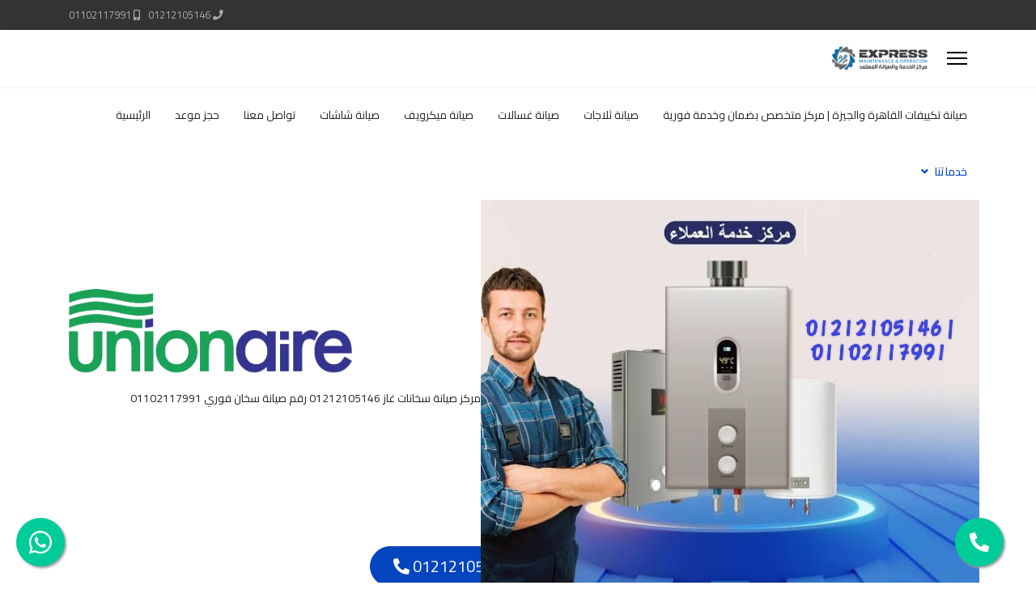

--- FILE ---
content_type: text/html; charset=utf-8
request_url: http://express-maint.com/%D8%AE%D8%AF%D9%85%D8%A7%D8%AA%D9%86%D8%A7/%D9%8A%D9%88%D9%86%D9%8A%D9%88%D9%86-%D8%A7%D9%8A%D8%B1
body_size: 22188
content:
<!doctype html>
<html lang="ar-aa" dir="rtl">
<head>
<meta name="viewport" content="width=device-width, initial-scale=1, shrink-to-fit=no">
<meta charset="utf-8">
<meta name="generator" content="Helix Ultimate - The Most Popular Joomla! Template Framework.">
<link rel="preconnect" href="https://fonts.gstatic.com" crossorigin>
<link rel="preload" as="style" onload="this.rel='stylesheet'" href="https://fonts.googleapis.com/css?family=Overpass:100,100italic,200,200italic,300,300italic,400,400italic,500,500italic,600,600italic,700,700italic,800,800italic,900,900italic&amp;display=swap" media="all" crossorigin>
<link rel="preload" as="style" onload="this.rel='stylesheet'" href="https://fonts.googleapis.com/css?family=Manrope:100,100italic,200,200italic,300,300italic,400,400italic,500,500italic,600,600italic,700,700italic,800,800italic,900,900italic&amp;display=swap" media="all" crossorigin>
<link rel="preload" as="style" onload="this.rel='stylesheet'" href="//fonts.googleapis.com/css?family=Cairo:100,100i,200,200i,300,300i,400,400i,500,500i,600,600i,700,700i,800,800i,900,900i&amp;subset=arabic&amp;display=swap" media="all" crossorigin>
<link rel="preload" as="style" onload="this.rel='stylesheet'" href="/media/com_jchoptimize/cache/css/ef0024604f81cd16631e8e101257d946574d28bf99b8f00b9b2232290102a43b.css" media="all">
<link rel="preload" as="style" onload="this.rel='stylesheet'" href="/media/com_jchoptimize/cache/css/ef0024604f81cd16631e8e101257d9465ad652ca143d5268b10c1f1a302076fc.css" media="all">
<title>يونيون اير</title>
<link href="/images/express-logo-fav.png" rel="icon" type="image/vnd.microsoft.icon">
<script type="application/json" class="joomla-script-options new">{"data":{"breakpoints":{"tablet":991,"mobile":480},"header":{"stickyOffset":"100"}},"joomla.jtext":{"ERROR":"\u062e\u0637\u0623","MESSAGE":"\u0631\u0633\u0627\u0644\u0629","NOTICE":"\u0645\u0644\u0627\u062d\u0638\u0629","WARNING":"\u062a\u062d\u0630\u064a\u0631","JCLOSE":"\u0625\u063a\u0644\u0627\u0642","JOK":"\u062d\u0633\u0646\u0627\u064b","JOPEN":"\u0641\u062a\u062d"},"system.paths":{"root":"","rootFull":"http:\/\/express-maint.com\/","base":"","baseFull":"http:\/\/express-maint.com\/"},"csrf.token":"9fa7b813815102676ba5e7d1968b8d46"}</script>
<meta property="article:author" content="Super User"/>
<meta property="article:published_time" content="2021-09-19 12:02:59"/>
<meta property="article:modified_time" content="2023-05-27 13:32:12"/>
<meta property="og:locale" content="ar-AA" />
<meta property="og:title" content="يونيون اير" />
<meta property="og:type" content="website" />
<meta property="og:url" content="http://express-maint.com/%D8%AE%D8%AF%D9%85%D8%A7%D8%AA%D9%86%D8%A7/%D9%8A%D9%88%D9%86%D9%8A%D9%88%D9%86-%D8%A7%D9%8A%D8%B1" />
<meta property="og:site_name" content="أكسبريس للصيانة" />
<meta name="twitter:card" content="summary" />
<meta name="twitter:site" content="أكسبريس للصيانة" />
<style id="jch-optimize-critical-css" data-id="86ff85230a9b2ddb0823409e7b9a22776aeb6bd7ec5761ed7dac353a15ad3c7e">.fa,.fab,.fad,.fal,.far,.fas{-moz-osx-font-smoothing:grayscale;-webkit-font-smoothing:antialiased;display:inline-block;font-style:normal;font-variant:normal;text-rendering:auto;line-height:1}:root .fa-flip-both,:root .fa-flip-horizontal,:root .fa-flip-vertical,:root .fa-rotate-180,:root .fa-rotate-270,:root .fa-rotate-90{-webkit-filter:none;filter:none}.fa-check:before{content:"\f00c"}.fa-mobile-alt:before{content:"\f3cd"}.fa-phone:before{content:"\f095"}.fa-phone-alt:before{content:"\f879"}.fa-whatsapp:before{content:"\f232"}.fab{font-family:"Font Awesome 5 Brands"}.fab,.far{font-weight:400}.fa,.far,.fas{font-family:"Font Awesome 5 Free"}.fa,.fas{font-weight:900}.sppb-wow{visibility:hidden}.fadeInLeft{-webkit-animation-name:fadeInLeft;animation-name:fadeInLeft}.fadeInRight{-webkit-animation-name:fadeInRight;animation-name:fadeInRight}.fadeInUp{-webkit-animation-name:fadeInUp;animation-name:fadeInUp}#sp-page-builder{position:relative}#sp-page-builder .page-content .sppb-section,#sp-page-builder .sppb-section,.mod-sppagebuilder .sppb-section{z-index:1;position:relative}#sp-page-builder .page-content .sppb-section,#sp-page-builder .sppb-section{will-change:top}#sp-page-builder .page-content .sppb-section:not(div.sppb-section):first-child{margin-top:0}@supports (-ms-ime-align:auto){}.com-sppagebuilder.view-form.layout-edit.off-canvas-menu-init{position:inherit}@media all and (-ms-high-contrast:none),(-ms-high-contrast:active){.sppb-carousel-inner>.sppb-item>a>img,.sppb-carousel-inner>.sppb-item>img,.sppb-img-responsive{width:100%}}.sppb-addon-single-image::after,.sppb-addon-single-image::before{content:"";display:table}.sppb-addon-single-image-container{display:inline-block;position:relative;transition:all .4s ease}*{-webkit-box-sizing:border-box;-moz-box-sizing:border-box;box-sizing:border-box}:after,:before{-webkit-box-sizing:border-box;-moz-box-sizing:border-box;box-sizing:border-box}img{vertical-align:middle}.sppb-carousel-inner>.sppb-item>a>img,.sppb-carousel-inner>.sppb-item>img,.sppb-img-responsive{display:block;max-width:100%;height:auto}.sppb-text-right{text-align:right}.sppb-text-center{text-align:center}.sppb-addon-single-image .sppb-img-responsive,.sppb-text-center .sppb-img-responsive,.sppb-text-left .sppb-img-responsive,.sppb-text-right .sppb-img-responsive{display:inline-block}.sp-pagebuilder-row,.sppb-row{display:-ms-flexbox;display:flex;-ms-flex-wrap:wrap;flex-wrap:wrap;margin-right:-15px;margin-left:-15px}.sppb-col,.sppb-col-auto,.sppb-col-lg,.sppb-col-lg-1,.sppb-col-lg-10,.sppb-col-lg-11,.sppb-col-lg-12,.sppb-col-lg-2,.sppb-col-lg-3,.sppb-col-lg-4,.sppb-col-lg-5,.sppb-col-lg-6,.sppb-col-lg-7,.sppb-col-lg-8,.sppb-col-lg-9,.sppb-col-lg-auto,.sppb-col-md,.sppb-col-md-1,.sppb-col-md-10,.sppb-col-md-11,.sppb-col-md-12,.sppb-col-md-2,.sppb-col-md-3,.sppb-col-md-4,.sppb-col-md-5,.sppb-col-md-6,.sppb-col-md-7,.sppb-col-md-8,.sppb-col-md-9,.sppb-col-md-auto,.sppb-col-sm,.sppb-col-sm-1,.sppb-col-sm-10,.sppb-col-sm-11,.sppb-col-sm-12,.sppb-col-sm-2,.sppb-col-sm-3,.sppb-col-sm-4,.sppb-col-sm-5,.sppb-col-sm-6,.sppb-col-sm-7,.sppb-col-sm-8,.sppb-col-sm-9,.sppb-col-sm-auto,.sppb-col-xl,.sppb-col-xl-1,.sppb-col-xl-10,.sppb-col-xl-11,.sppb-col-xl-12,.sppb-col-xl-2,.sppb-col-xl-3,.sppb-col-xl-4,.sppb-col-xl-5,.sppb-col-xl-6,.sppb-col-xl-7,.sppb-col-xl-8,.sppb-col-xl-9,.sppb-col-xl-auto,.sppb-col-xs-1,.sppb-col-xs-10,.sppb-col-xs-11,.sppb-col-xs-12,.sppb-col-xs-2,.sppb-col-xs-3,.sppb-col-xs-4,.sppb-col-xs-5,.sppb-col-xs-6,.sppb-col-xs-7,.sppb-col-xs-8,.sppb-col-xs-9,.sppb-row-column{position:relative;width:100%;min-height:1px;padding-right:15px;padding-left:15px}.sppb-col{-ms-flex-preferred-size:0;flex-basis:0;-ms-flex-positive:1;flex-grow:1;max-width:100%}.sppb-col-auto{-ms-flex:0 0 auto;flex:0 0 auto;width:auto;max-width:none}@media (min-width:575px){.sppb-col-xs{-ms-flex-preferred-size:0;flex-basis:0;-ms-flex-positive:1;flex-grow:1;max-width:100%}.sppb-col-xs-1{-ms-flex:0 0 8.333333%;flex:0 0 8.333333%;max-width:8.333333%}.sppb-col-xs-2{-ms-flex:0 0 16.666667%;flex:0 0 16.666667%;max-width:16.666667%}.sppb-col-xs-3{-ms-flex:0 0 25%;flex:0 0 25%;max-width:25%}.sppb-col-xs-4{-ms-flex:0 0 33.333333%;flex:0 0 33.333333%;max-width:33.333333%}.sppb-col-xs-5{-ms-flex:0 0 41.666667%;flex:0 0 41.666667%;max-width:41.666667%}.sppb-col-xs-6{-ms-flex:0 0 50%;flex:0 0 50%;max-width:50%}.sppb-col-xs-7{-ms-flex:0 0 58.333333%;flex:0 0 58.333333%;max-width:58.333333%}.sppb-col-xs-8{-ms-flex:0 0 66.666667%;flex:0 0 66.666667%;max-width:66.666667%}.sppb-col-xs-9{-ms-flex:0 0 75%;flex:0 0 75%;max-width:75%}.sppb-col-xs-10{-ms-flex:0 0 83.333333%;flex:0 0 83.333333%;max-width:83.333333%}.sppb-col-xs-11{-ms-flex:0 0 91.666667%;flex:0 0 91.666667%;max-width:91.666667%}.sppb-col-xs-12{-ms-flex:0 0 100%;flex:0 0 100%;max-width:100%}}@media (min-width:768px){.sppb-col-sm{-ms-flex-preferred-size:0;flex-basis:0;-ms-flex-positive:1;flex-grow:1;max-width:100%}.sppb-col-sm-auto{-ms-flex:0 0 auto;flex:0 0 auto;width:auto;max-width:none}.sppb-col-sm-1{-ms-flex:0 0 8.333333%;flex:0 0 8.333333%;max-width:8.333333%}.sppb-col-sm-2{-ms-flex:0 0 16.666667%;flex:0 0 16.666667%;max-width:16.666667%}.sppb-col-sm-3{-ms-flex:0 0 25%;flex:0 0 25%;max-width:25%}.sppb-col-sm-4{-ms-flex:0 0 33.333333%;flex:0 0 33.333333%;max-width:33.333333%}.sppb-col-sm-5{-ms-flex:0 0 41.666667%;flex:0 0 41.666667%;max-width:41.666667%}.sppb-col-sm-6{-ms-flex:0 0 50%;flex:0 0 50%;max-width:50%}.sppb-col-sm-7{-ms-flex:0 0 58.333333%;flex:0 0 58.333333%;max-width:58.333333%}.sppb-col-sm-8{-ms-flex:0 0 66.666667%;flex:0 0 66.666667%;max-width:66.666667%}.sppb-col-sm-9{-ms-flex:0 0 75%;flex:0 0 75%;max-width:75%}.sppb-col-sm-10{-ms-flex:0 0 83.333333%;flex:0 0 83.333333%;max-width:83.333333%}.sppb-col-sm-11{-ms-flex:0 0 91.666667%;flex:0 0 91.666667%;max-width:91.666667%}.sppb-col-sm-12{-ms-flex:0 0 100%;flex:0 0 100%;max-width:100%}}@media (min-width:992px){.sppb-col-md{-ms-flex-preferred-size:0;flex-basis:0;-ms-flex-positive:1;flex-grow:1;max-width:100%}.sppb-col-md-auto{-ms-flex:0 0 auto;flex:0 0 auto;width:auto;max-width:none}.sppb-col-md-1{-ms-flex:0 0 8.333333%;flex:0 0 8.333333%;max-width:8.333333%}.sppb-col-md-2{-ms-flex:0 0 16.666667%;flex:0 0 16.666667%;max-width:16.666667%}.sppb-col-md-3{-ms-flex:0 0 25%;flex:0 0 25%;max-width:25%}.sppb-col-md-4{-ms-flex:0 0 33.333333%;flex:0 0 33.333333%;max-width:33.333333%}.sppb-col-md-5{-ms-flex:0 0 41.666667%;flex:0 0 41.666667%;max-width:41.666667%}.sppb-col-md-6{-ms-flex:0 0 50%;flex:0 0 50%;max-width:50%}.sppb-col-md-7{-ms-flex:0 0 58.333333%;flex:0 0 58.333333%;max-width:58.333333%}.sppb-col-md-8{-ms-flex:0 0 66.666667%;flex:0 0 66.666667%;max-width:66.666667%}.sppb-col-md-9{-ms-flex:0 0 75%;flex:0 0 75%;max-width:75%}.sppb-col-md-10{-ms-flex:0 0 83.333333%;flex:0 0 83.333333%;max-width:83.333333%}.sppb-col-md-11{-ms-flex:0 0 91.666667%;flex:0 0 91.666667%;max-width:91.666667%}.sppb-col-md-12{-ms-flex:0 0 100%;flex:0 0 100%;max-width:100%}}@media (min-width:1200px){.sppb-col-lg{-ms-flex-preferred-size:0;flex-basis:0;-ms-flex-positive:1;flex-grow:1;max-width:100%}.sppb-col-lg-auto{-ms-flex:0 0 auto;flex:0 0 auto;width:auto;max-width:none}.sppb-col-lg-1{-ms-flex:0 0 8.333333%;flex:0 0 8.333333%;max-width:8.333333%}.sppb-col-lg-2{-ms-flex:0 0 16.666667%;flex:0 0 16.666667%;max-width:16.666667%}.sppb-col-lg-3{-ms-flex:0 0 25%;flex:0 0 25%;max-width:25%}.sppb-col-lg-4{-ms-flex:0 0 33.333333%;flex:0 0 33.333333%;max-width:33.333333%}.sppb-col-lg-5{-ms-flex:0 0 41.666667%;flex:0 0 41.666667%;max-width:41.666667%}.sppb-col-lg-6{-ms-flex:0 0 50%;flex:0 0 50%;max-width:50%}.sppb-col-lg-7{-ms-flex:0 0 58.333333%;flex:0 0 58.333333%;max-width:58.333333%}.sppb-col-lg-8{-ms-flex:0 0 66.666667%;flex:0 0 66.666667%;max-width:66.666667%}.sppb-col-lg-9{-ms-flex:0 0 75%;flex:0 0 75%;max-width:75%}.sppb-col-lg-10{-ms-flex:0 0 83.333333%;flex:0 0 83.333333%;max-width:83.333333%}.sppb-col-lg-11{-ms-flex:0 0 91.666667%;flex:0 0 91.666667%;max-width:91.666667%}.sppb-col-lg-12{-ms-flex:0 0 100%;flex:0 0 100%;max-width:100%}}@media (max-width:767.98px){.sppb-section-content-center .sppb-row-container{width:100%}}@media (max-width:575.98px){.sppb-section-content-center .sppb-row-container{width:100%}}.sppb-column,.sppb-column-addons{position:relative;z-index:1;width:100%}.sppb-column{width:100%;height:100%;display:-ms-flexbox;display:flex;-ms-flex-wrap:wrap;flex-wrap:wrap}.sppb-column.sppb-align-items-center{-ms-flex-align:center!important;align-items:center!important}.sppp-column-vertical-align{-ms-flex-item-align:stretch;-ms-grid-row-align:stretch;align-self:stretch}.sp-pagebuilder-section-inner .sppb-row,.sppb-container-inner,.sppb-row-container{position:relative;z-index:3}.sppb-btn{display:inline-block;font-weight:400;text-align:center;white-space:pre-line;vertical-align:middle;-webkit-user-select:none;-moz-user-select:none;-ms-user-select:none;user-select:none;border:1px solid transparent;padding:8px 12px;font-size:16px;line-height:1.25;border-radius:4px;transition:all .15s ease-in-out}.sppb-btn:focus,.sppb-btn:hover{text-decoration:none}.sppb-btn.focus,.sppb-btn:focus{outline:0;box-shadow:0 0 0 3px rgba(0,123,255,.25)}.sppb-btn.disabled,.sppb-btn:disabled{opacity:.65}.sppb-btn.active,.sppb-btn:active{background-image:none}.sppb-btn-primary{color:#fff;background-color:#3071ff;border-color:#3071ff}.sppb-btn-primary:hover{color:#fff;background-color:#1e58d6;border-color:#1e58d6}.sppb-btn-primary.focus,.sppb-btn-primary:focus{color:#fff;box-shadow:0 0 0 3px rgba(48,113,255,.5)}.sppb-btn-primary.disabled,.sppb-btn-primary:disabled{background-color:#3071ff;border-color:#3071ff;color:#fff}.show>.sppb-btn-primary.dropdown-toggle,.sppb-btn-primary.active,.sppb-btn-primary:active{background-color:#1e58d6;background-image:none;border-color:#1e58d6}.sppb-btn-success{color:#fff;background-color:#23cf5f;border-color:#23cf5f}.sppb-btn-success:hover{color:#fff;background-color:#1fae51;border-color:#1fae51}.sppb-btn-success.focus,.sppb-btn-success:focus{color:#fff;box-shadow:0 0 0 3px rgba(35,207,97,.5)}.sppb-btn-success.disabled,.sppb-btn-success:disabled{background-color:#23cf5f;border-color:#23cf5f;color:#fff}.show>.sppb-btn-success.dropdown-toggle,.sppb-btn-success.active,.sppb-btn-success:active{background-color:#1fae51;background-image:none;border-color:#1fae51}.sppb-btn-xlg{padding:20px 50px;font-size:22px;line-height:1.6;border-radius:6px}.sppb-btn-lg{padding:8px 16px;font-size:20px;line-height:1.5;border-radius:5px}.sppb-btn-round{border-radius:100px}.sppb-media,.sppb-media-body{overflow:hidden;zoom:1}.sppb-media,.sppb-media .sppb-media{margin-top:15px}.sppb-media:first-child{margin-top:0}.sppb-media-heading{margin:0 0 5px}.sppb-media>.pull-right{margin-left:15px}.sppb-carousel{position:relative}.sppb-carousel-inner{position:relative;overflow:hidden;width:100%}.sppb-carousel-inner>.sppb-item{padding:60px;display:none;position:relative;-webkit-transition:.6s ease-in-out left;-o-transition:.6s ease-in-out left;transition:.6s ease-in-out left}.sppb-carousel-inner>.sppb-item>a>img,.sppb-carousel-inner>.sppb-item>img{line-height:1}.clearfix:after,.clearfix:before,.sp-pagebuilder-row:after,.sp-pagebuilder-row:before,.sppb-container-fluid:after,.sppb-container-fluid:before,.sppb-container:after,.sppb-container:before,.sppb-nav:after,.sppb-nav:before,.sppb-panel-body:after,.sppb-panel-body:before{content:" ";display:table}.clearfix:after,.sp-pagebuilder-row:after,.sppb-container-fluid:after,.sppb-container:after,.sppb-nav:after,.sppb-panel-body:after{clear:both}.pull-right{float:right!important}@-ms-viewport{width:device-width}.sppb-align-center{-ms-flex-align:center!important;align-items:center!important}.sppb-section-content-bottom,.sppb-section-content-center,.sppb-section-content-top{display:flex;width:100%}.sppb-section-content-center{align-items:center}.sppb-section-content-top{align-items:flex-start}.sppb-section-content-bottom{align-items:flex-end}.sppb-section-content-bottom .sppb-align-center,.sppb-section-content-center .sppb-align-center,.sppb-section-content-top .sppb-align-center{flex:1 0 100%}.sppb-section-content-bottom .sppb-container-inner,.sppb-section-content-center .sppb-container-inner,.sppb-section-content-top .sppb-container-inner{width:100%}.sppb-addon-title{display:inline-block}.sppb-row-container{width:100%;margin-right:auto;margin-left:auto;padding-left:15px;padding-right:15px}@media (min-width:576px){.sppb-row-container{max-width:540px}}@media (min-width:768px){.sppb-row-container{max-width:720px}}@media (min-width:992px){.sppb-row-container{max-width:960px}}@media (min-width:1200px){.sppb-row-container{max-width:1140px}}@-moz-document url-prefix(){}.sppb-align-items-center{align-items:center}:root{--bs-blue:#0d6efd;--bs-indigo:#6610f2;--bs-purple:#6f42c1;--bs-pink:#d63384;--bs-red:#dc3545;--bs-orange:#fd7e14;--bs-yellow:#ffc107;--bs-green:#198754;--bs-teal:#20c997;--bs-cyan:#0dcaf0;--bs-black:#000;--bs-white:#fff;--bs-gray:#6c757d;--bs-gray-dark:#343a40;--bs-gray-100:#f8f9fa;--bs-gray-200:#e9ecef;--bs-gray-300:#dee2e6;--bs-gray-400:#ced4da;--bs-gray-500:#adb5bd;--bs-gray-600:#6c757d;--bs-gray-700:#495057;--bs-gray-800:#343a40;--bs-gray-900:#212529;--bs-primary:#0d6efd;--bs-secondary:#6c757d;--bs-success:#198754;--bs-info:#0dcaf0;--bs-warning:#ffc107;--bs-danger:#dc3545;--bs-light:#f8f9fa;--bs-dark:#212529;--bs-primary-rgb:13,110,253;--bs-secondary-rgb:108,117,125;--bs-success-rgb:25,135,84;--bs-info-rgb:13,202,240;--bs-warning-rgb:255,193,7;--bs-danger-rgb:220,53,69;--bs-light-rgb:248,249,250;--bs-dark-rgb:33,37,41;--bs-white-rgb:255,255,255;--bs-black-rgb:0,0,0;--bs-body-color-rgb:33,37,41;--bs-body-bg-rgb:255,255,255;--bs-font-sans-serif:system-ui,-apple-system,"Segoe UI",Roboto,"Helvetica Neue","Noto Sans","Liberation Sans",Arial,sans-serif,"Apple Color Emoji","Segoe UI Emoji","Segoe UI Symbol","Noto Color Emoji";--bs-font-monospace:SFMono-Regular,Menlo,Monaco,Consolas,"Liberation Mono","Courier New",monospace;--bs-gradient:linear-gradient(180deg,rgba(255,255,255,0.15),rgba(255,255,255,0));--bs-body-font-family:var(--bs-font-sans-serif);--bs-body-font-size:1rem;--bs-body-font-weight:400;--bs-body-line-height:1.5;--bs-body-color:#212529;--bs-body-bg:#fff;--bs-border-width:1px;--bs-border-style:solid;--bs-border-color:#dee2e6;--bs-border-color-translucent:rgba(0,0,0,0.175);--bs-border-radius:0.375rem;--bs-border-radius-sm:0.25rem;--bs-border-radius-lg:0.5rem;--bs-border-radius-xl:1rem;--bs-border-radius-2xl:2rem;--bs-border-radius-pill:50rem;--bs-link-color:#0d6efd;--bs-link-hover-color:#0a58ca;--bs-code-color:#d63384;--bs-highlight-bg:#fff3cd}*,::after,::before{box-sizing:border-box}@media (prefers-reduced-motion:no-preference){:root{scroll-behavior:smooth}}body{margin:0;font-family:var(--bs-body-font-family);font-size:var(--bs-body-font-size);font-weight:var(--bs-body-font-weight);line-height:var(--bs-body-line-height);color:var(--bs-body-color);text-align:var(--bs-body-text-align);background-color:var(--bs-body-bg);-webkit-text-size-adjust:100%;-webkit-tap-highlight-color:transparent}.h1,.h2,.h3,.h4,.h5,.h6,h1,h2,h3,h4,h5,h6{margin-top:0;margin-bottom:.5rem;font-weight:500;line-height:1.2}.h1,h1{font-size:calc(1.375rem + 1.5vw)}@media (min-width:1200px){.h1,h1{font-size:2.5rem}}.h2,h2{font-size:calc(1.325rem + .9vw)}@media (min-width:1200px){.h2,h2{font-size:2rem}}.h3,h3{font-size:calc(1.3rem + .6vw)}@media (min-width:1200px){.h3,h3{font-size:1.75rem}}.h4,h4{font-size:calc(1.275rem + .3vw)}@media (min-width:1200px){.h4,h4{font-size:1.5rem}}.h5,h5{font-size:1.25rem}.h6,h6{font-size:1rem}p{margin-top:0;margin-bottom:1rem}ol,ul{padding-left:2rem}dl,ol,ul{margin-top:0;margin-bottom:1rem}ol ol,ol ul,ul ol,ul ul{margin-bottom:0}dt{font-weight:700}dd{margin-bottom:.5rem;margin-left:0}b,strong{font-weight:bolder}a{color:var(--bs-link-color);text-decoration:underline}a:hover{color:var(--bs-link-hover-color)}a:not([href]):not([class]),a:not([href]):not([class]):hover{color:inherit;text-decoration:none}code,kbd,pre,samp{font-family:var(--bs-font-monospace);font-size:1em}pre{display:block;margin-top:0;margin-bottom:1rem;overflow:auto;font-size:.875em}code{font-size:.875em;color:var(--bs-code-color);word-wrap:break-word}kbd{padding:.1875rem .375rem;font-size:.875em;color:var(--bs-body-bg);background-color:var(--bs-body-color);border-radius:.25rem}img,svg{vertical-align:middle}table{caption-side:bottom;border-collapse:collapse}caption{padding-top:.5rem;padding-bottom:.5rem;color:#6c757d;text-align:left}th{text-align:inherit;text-align:-webkit-match-parent}tbody,td,tfoot,th,thead,tr{border-color:inherit;border-style:solid;border-width:0}button,input,optgroup,select,textarea{margin:0;font-family:inherit;font-size:inherit;line-height:inherit}button,select{text-transform:none}select{word-wrap:normal}select:disabled{opacity:1}[type=button],[type=reset],[type=submit],button{-webkit-appearance:button}[type=button]:not(:disabled),[type=reset]:not(:disabled),[type=submit]:not(:disabled),button:not(:disabled){cursor:pointer}::-moz-focus-inner{padding:0;border-style:none}textarea{resize:vertical}::-webkit-datetime-edit-day-field,::-webkit-datetime-edit-fields-wrapper,::-webkit-datetime-edit-hour-field,::-webkit-datetime-edit-minute,::-webkit-datetime-edit-month-field,::-webkit-datetime-edit-text,::-webkit-datetime-edit-year-field{padding:0}::-webkit-inner-spin-button{height:auto}::-webkit-search-decoration{-webkit-appearance:none}::-webkit-color-swatch-wrapper{padding:0}::-webkit-file-upload-button{font:inherit;-webkit-appearance:button}::file-selector-button{font:inherit;-webkit-appearance:button}.container,.container-fluid,.container-lg,.container-md,.container-sm,.container-xl,.container-xxl{--bs-gutter-x:1.5rem;--bs-gutter-y:0;width:100%;padding-right:calc(var(--bs-gutter-x) * .5);padding-left:calc(var(--bs-gutter-x) * .5);margin-right:auto;margin-left:auto}@media (min-width:576px){.container,.container-sm{max-width:540px}}@media (min-width:768px){.container,.container-md,.container-sm{max-width:720px}}@media (min-width:992px){.container,.container-lg,.container-md,.container-sm{max-width:960px}}@media (min-width:1200px){.container,.container-lg,.container-md,.container-sm,.container-xl{max-width:1140px}}@media (min-width:1400px){.container,.container-lg,.container-md,.container-sm,.container-xl,.container-xxl{max-width:1320px}}.row{--bs-gutter-x:1.5rem;--bs-gutter-y:0;display:flex;flex-wrap:wrap;margin-top:calc(-1 * var(--bs-gutter-y));margin-right:calc(-.5 * var(--bs-gutter-x));margin-left:calc(-.5 * var(--bs-gutter-x))}.row>*{flex-shrink:0;width:100%;max-width:100%;padding-right:calc(var(--bs-gutter-x) * .5);padding-left:calc(var(--bs-gutter-x) * .5);margin-top:var(--bs-gutter-y)}.col-auto{flex:0 0 auto;width:auto}@media (min-width:992px){.col-lg-6{flex:0 0 auto;width:50%}.col-lg-12{flex:0 0 auto;width:100%}}.btn-check:checked+.btn,.btn.active,.btn.show,.btn:first-child:active,:not(.btn-check)+.btn:active{color:var(--bs-btn-active-color);background-color:var(--bs-btn-active-bg);border-color:var(--bs-btn-active-border-color)}.btn-check:checked+.btn:focus-visible,.btn.active:focus-visible,.btn.show:focus-visible,.btn:first-child:active:focus-visible,:not(.btn-check)+.btn:active:focus-visible{box-shadow:var(--bs-btn-focus-box-shadow)}.btn.disabled,.btn:disabled,fieldset:disabled .btn{color:var(--bs-btn-disabled-color);pointer-events:none;background-color:var(--bs-btn-disabled-bg);border-color:var(--bs-btn-disabled-border-color);opacity:var(--bs-btn-disabled-opacity)}.fade{transition:opacity .15s linear}@media (prefers-reduced-motion:reduce){.fade{transition:none}}.fade:not(.show){opacity:0}.dropdown,.dropdown-center,.dropend,.dropstart,.dropup,.dropup-center{position:relative}.dropdown-toggle{white-space:nowrap}.dropdown-toggle::after{display:inline-block;margin-left:.255em;vertical-align:.255em;content:"";border-top:.3em solid;border-right:.3em solid transparent;border-bottom:0;border-left:.3em solid transparent}.dropdown-toggle:empty::after{margin-left:0}.nav-pills{--bs-nav-pills-border-radius:0.375rem;--bs-nav-pills-link-active-color:#fff;--bs-nav-pills-link-active-bg:#0d6efd}@media (min-width:576px){.navbar-expand-sm .offcanvas{position:static;z-index:auto;flex-grow:1;width:auto!important;height:auto!important;visibility:visible!important;background-color:transparent!important;border:0!important;transform:none!important;transition:none}.navbar-expand-sm .offcanvas .offcanvas-header{display:none}.navbar-expand-sm .offcanvas .offcanvas-body{display:flex;flex-grow:0;padding:0;overflow-y:visible}}@media (min-width:768px){.navbar-expand-md .offcanvas{position:static;z-index:auto;flex-grow:1;width:auto!important;height:auto!important;visibility:visible!important;background-color:transparent!important;border:0!important;transform:none!important;transition:none}.navbar-expand-md .offcanvas .offcanvas-header{display:none}.navbar-expand-md .offcanvas .offcanvas-body{display:flex;flex-grow:0;padding:0;overflow-y:visible}}@media (min-width:992px){.navbar-expand-lg .offcanvas{position:static;z-index:auto;flex-grow:1;width:auto!important;height:auto!important;visibility:visible!important;background-color:transparent!important;border:0!important;transform:none!important;transition:none}.navbar-expand-lg .offcanvas .offcanvas-header{display:none}.navbar-expand-lg .offcanvas .offcanvas-body{display:flex;flex-grow:0;padding:0;overflow-y:visible}}@media (min-width:1200px){.navbar-expand-xl .offcanvas{position:static;z-index:auto;flex-grow:1;width:auto!important;height:auto!important;visibility:visible!important;background-color:transparent!important;border:0!important;transform:none!important;transition:none}.navbar-expand-xl .offcanvas .offcanvas-header{display:none}.navbar-expand-xl .offcanvas .offcanvas-body{display:flex;flex-grow:0;padding:0;overflow-y:visible}}@media (min-width:1400px){.navbar-expand-xxl .offcanvas{position:static;z-index:auto;flex-grow:1;width:auto!important;height:auto!important;visibility:visible!important;background-color:transparent!important;border:0!important;transform:none!important;transition:none}.navbar-expand-xxl .offcanvas .offcanvas-header{display:none}.navbar-expand-xxl .offcanvas .offcanvas-body{display:flex;flex-grow:0;padding:0;overflow-y:visible}}.navbar-expand{flex-wrap:nowrap;justify-content:flex-start}.navbar-expand .offcanvas{position:static;z-index:auto;flex-grow:1;width:auto!important;height:auto!important;visibility:visible!important;background-color:transparent!important;border:0!important;transform:none!important;transition:none}.navbar-expand .offcanvas .offcanvas-header{display:none}.navbar-expand .offcanvas .offcanvas-body{display:flex;flex-grow:0;padding:0;overflow-y:visible}.offcanvas,.offcanvas-lg,.offcanvas-md,.offcanvas-sm,.offcanvas-xl,.offcanvas-xxl{--bs-offcanvas-zindex:1045;--bs-offcanvas-width:400px;--bs-offcanvas-height:30vh;--bs-offcanvas-padding-x:1rem;--bs-offcanvas-padding-y:1rem;--bs-offcanvas-color:;--bs-offcanvas-bg:#fff;--bs-offcanvas-border-width:1px;--bs-offcanvas-border-color:var(--bs-border-color-translucent);--bs-offcanvas-box-shadow:0 0.125rem 0.25rem rgba(0,0,0,0.075)}@media (max-width:575.98px){.offcanvas-sm{position:fixed;bottom:0;z-index:var(--bs-offcanvas-zindex);display:flex;flex-direction:column;max-width:100%;color:var(--bs-offcanvas-color);visibility:hidden;background-color:var(--bs-offcanvas-bg);background-clip:padding-box;outline:0;transition:transform .3s ease-in-out}}@media (max-width:575.98px) and (prefers-reduced-motion:reduce){.offcanvas-sm{transition:none}}@media (max-width:575.98px){.offcanvas-sm.offcanvas-start{top:0;left:0;width:var(--bs-offcanvas-width);border-right:var(--bs-offcanvas-border-width) solid var(--bs-offcanvas-border-color);transform:translateX(-100%)}}@media (max-width:575.98px){.offcanvas-sm.offcanvas-end{top:0;right:0;width:var(--bs-offcanvas-width);border-left:var(--bs-offcanvas-border-width) solid var(--bs-offcanvas-border-color);transform:translateX(100%)}}@media (max-width:575.98px){.offcanvas-sm.offcanvas-top{top:0;right:0;left:0;height:var(--bs-offcanvas-height);max-height:100%;border-bottom:var(--bs-offcanvas-border-width) solid var(--bs-offcanvas-border-color);transform:translateY(-100%)}}@media (max-width:575.98px){.offcanvas-sm.offcanvas-bottom{right:0;left:0;height:var(--bs-offcanvas-height);max-height:100%;border-top:var(--bs-offcanvas-border-width) solid var(--bs-offcanvas-border-color);transform:translateY(100%)}}@media (max-width:575.98px){.offcanvas-sm.show:not(.hiding),.offcanvas-sm.showing{transform:none}}@media (max-width:575.98px){.offcanvas-sm.hiding,.offcanvas-sm.show,.offcanvas-sm.showing{visibility:visible}}@media (min-width:576px){.offcanvas-sm{--bs-offcanvas-height:auto;--bs-offcanvas-border-width:0;background-color:transparent!important}.offcanvas-sm .offcanvas-header{display:none}.offcanvas-sm .offcanvas-body{display:flex;flex-grow:0;padding:0;overflow-y:visible;background-color:transparent!important}}@media (max-width:767.98px){.offcanvas-md{position:fixed;bottom:0;z-index:var(--bs-offcanvas-zindex);display:flex;flex-direction:column;max-width:100%;color:var(--bs-offcanvas-color);visibility:hidden;background-color:var(--bs-offcanvas-bg);background-clip:padding-box;outline:0;transition:transform .3s ease-in-out}}@media (max-width:767.98px) and (prefers-reduced-motion:reduce){.offcanvas-md{transition:none}}@media (max-width:767.98px){.offcanvas-md.offcanvas-start{top:0;left:0;width:var(--bs-offcanvas-width);border-right:var(--bs-offcanvas-border-width) solid var(--bs-offcanvas-border-color);transform:translateX(-100%)}}@media (max-width:767.98px){.offcanvas-md.offcanvas-end{top:0;right:0;width:var(--bs-offcanvas-width);border-left:var(--bs-offcanvas-border-width) solid var(--bs-offcanvas-border-color);transform:translateX(100%)}}@media (max-width:767.98px){.offcanvas-md.offcanvas-top{top:0;right:0;left:0;height:var(--bs-offcanvas-height);max-height:100%;border-bottom:var(--bs-offcanvas-border-width) solid var(--bs-offcanvas-border-color);transform:translateY(-100%)}}@media (max-width:767.98px){.offcanvas-md.offcanvas-bottom{right:0;left:0;height:var(--bs-offcanvas-height);max-height:100%;border-top:var(--bs-offcanvas-border-width) solid var(--bs-offcanvas-border-color);transform:translateY(100%)}}@media (max-width:767.98px){.offcanvas-md.show:not(.hiding),.offcanvas-md.showing{transform:none}}@media (max-width:767.98px){.offcanvas-md.hiding,.offcanvas-md.show,.offcanvas-md.showing{visibility:visible}}@media (min-width:768px){.offcanvas-md{--bs-offcanvas-height:auto;--bs-offcanvas-border-width:0;background-color:transparent!important}.offcanvas-md .offcanvas-header{display:none}.offcanvas-md .offcanvas-body{display:flex;flex-grow:0;padding:0;overflow-y:visible;background-color:transparent!important}}@media (max-width:991.98px){.offcanvas-lg{position:fixed;bottom:0;z-index:var(--bs-offcanvas-zindex);display:flex;flex-direction:column;max-width:100%;color:var(--bs-offcanvas-color);visibility:hidden;background-color:var(--bs-offcanvas-bg);background-clip:padding-box;outline:0;transition:transform .3s ease-in-out}}@media (max-width:991.98px) and (prefers-reduced-motion:reduce){.offcanvas-lg{transition:none}}@media (max-width:991.98px){.offcanvas-lg.offcanvas-start{top:0;left:0;width:var(--bs-offcanvas-width);border-right:var(--bs-offcanvas-border-width) solid var(--bs-offcanvas-border-color);transform:translateX(-100%)}}@media (max-width:991.98px){.offcanvas-lg.offcanvas-end{top:0;right:0;width:var(--bs-offcanvas-width);border-left:var(--bs-offcanvas-border-width) solid var(--bs-offcanvas-border-color);transform:translateX(100%)}}@media (max-width:991.98px){.offcanvas-lg.offcanvas-top{top:0;right:0;left:0;height:var(--bs-offcanvas-height);max-height:100%;border-bottom:var(--bs-offcanvas-border-width) solid var(--bs-offcanvas-border-color);transform:translateY(-100%)}}@media (max-width:991.98px){.offcanvas-lg.offcanvas-bottom{right:0;left:0;height:var(--bs-offcanvas-height);max-height:100%;border-top:var(--bs-offcanvas-border-width) solid var(--bs-offcanvas-border-color);transform:translateY(100%)}}@media (max-width:991.98px){.offcanvas-lg.show:not(.hiding),.offcanvas-lg.showing{transform:none}}@media (max-width:991.98px){.offcanvas-lg.hiding,.offcanvas-lg.show,.offcanvas-lg.showing{visibility:visible}}@media (min-width:992px){.offcanvas-lg{--bs-offcanvas-height:auto;--bs-offcanvas-border-width:0;background-color:transparent!important}.offcanvas-lg .offcanvas-header{display:none}.offcanvas-lg .offcanvas-body{display:flex;flex-grow:0;padding:0;overflow-y:visible;background-color:transparent!important}}@media (max-width:1199.98px){.offcanvas-xl{position:fixed;bottom:0;z-index:var(--bs-offcanvas-zindex);display:flex;flex-direction:column;max-width:100%;color:var(--bs-offcanvas-color);visibility:hidden;background-color:var(--bs-offcanvas-bg);background-clip:padding-box;outline:0;transition:transform .3s ease-in-out}}@media (max-width:1199.98px) and (prefers-reduced-motion:reduce){.offcanvas-xl{transition:none}}@media (max-width:1199.98px){.offcanvas-xl.offcanvas-start{top:0;left:0;width:var(--bs-offcanvas-width);border-right:var(--bs-offcanvas-border-width) solid var(--bs-offcanvas-border-color);transform:translateX(-100%)}}@media (max-width:1199.98px){.offcanvas-xl.offcanvas-end{top:0;right:0;width:var(--bs-offcanvas-width);border-left:var(--bs-offcanvas-border-width) solid var(--bs-offcanvas-border-color);transform:translateX(100%)}}@media (max-width:1199.98px){.offcanvas-xl.offcanvas-top{top:0;right:0;left:0;height:var(--bs-offcanvas-height);max-height:100%;border-bottom:var(--bs-offcanvas-border-width) solid var(--bs-offcanvas-border-color);transform:translateY(-100%)}}@media (max-width:1199.98px){.offcanvas-xl.offcanvas-bottom{right:0;left:0;height:var(--bs-offcanvas-height);max-height:100%;border-top:var(--bs-offcanvas-border-width) solid var(--bs-offcanvas-border-color);transform:translateY(100%)}}@media (max-width:1199.98px){.offcanvas-xl.show:not(.hiding),.offcanvas-xl.showing{transform:none}}@media (max-width:1199.98px){.offcanvas-xl.hiding,.offcanvas-xl.show,.offcanvas-xl.showing{visibility:visible}}@media (min-width:1200px){.offcanvas-xl{--bs-offcanvas-height:auto;--bs-offcanvas-border-width:0;background-color:transparent!important}.offcanvas-xl .offcanvas-header{display:none}.offcanvas-xl .offcanvas-body{display:flex;flex-grow:0;padding:0;overflow-y:visible;background-color:transparent!important}}@media (max-width:1399.98px){.offcanvas-xxl{position:fixed;bottom:0;z-index:var(--bs-offcanvas-zindex);display:flex;flex-direction:column;max-width:100%;color:var(--bs-offcanvas-color);visibility:hidden;background-color:var(--bs-offcanvas-bg);background-clip:padding-box;outline:0;transition:transform .3s ease-in-out}}@media (max-width:1399.98px) and (prefers-reduced-motion:reduce){.offcanvas-xxl{transition:none}}@media (max-width:1399.98px){.offcanvas-xxl.offcanvas-start{top:0;left:0;width:var(--bs-offcanvas-width);border-right:var(--bs-offcanvas-border-width) solid var(--bs-offcanvas-border-color);transform:translateX(-100%)}}@media (max-width:1399.98px){.offcanvas-xxl.offcanvas-end{top:0;right:0;width:var(--bs-offcanvas-width);border-left:var(--bs-offcanvas-border-width) solid var(--bs-offcanvas-border-color);transform:translateX(100%)}}@media (max-width:1399.98px){.offcanvas-xxl.offcanvas-top{top:0;right:0;left:0;height:var(--bs-offcanvas-height);max-height:100%;border-bottom:var(--bs-offcanvas-border-width) solid var(--bs-offcanvas-border-color);transform:translateY(-100%)}}@media (max-width:1399.98px){.offcanvas-xxl.offcanvas-bottom{right:0;left:0;height:var(--bs-offcanvas-height);max-height:100%;border-top:var(--bs-offcanvas-border-width) solid var(--bs-offcanvas-border-color);transform:translateY(100%)}}@media (max-width:1399.98px){.offcanvas-xxl.show:not(.hiding),.offcanvas-xxl.showing{transform:none}}@media (max-width:1399.98px){.offcanvas-xxl.hiding,.offcanvas-xxl.show,.offcanvas-xxl.showing{visibility:visible}}@media (min-width:1400px){.offcanvas-xxl{--bs-offcanvas-height:auto;--bs-offcanvas-border-width:0;background-color:transparent!important}.offcanvas-xxl .offcanvas-header{display:none}.offcanvas-xxl .offcanvas-body{display:flex;flex-grow:0;padding:0;overflow-y:visible;background-color:transparent!important}}.offcanvas{position:fixed;bottom:0;z-index:var(--bs-offcanvas-zindex);display:flex;flex-direction:column;max-width:100%;color:var(--bs-offcanvas-color);visibility:hidden;background-color:var(--bs-offcanvas-bg);background-clip:padding-box;outline:0;transition:transform .3s ease-in-out}@media (prefers-reduced-motion:reduce){.offcanvas{transition:none}}.offcanvas.offcanvas-start{top:0;left:0;width:var(--bs-offcanvas-width);border-right:var(--bs-offcanvas-border-width) solid var(--bs-offcanvas-border-color);transform:translateX(-100%)}.offcanvas.offcanvas-end{top:0;right:0;width:var(--bs-offcanvas-width);border-left:var(--bs-offcanvas-border-width) solid var(--bs-offcanvas-border-color);transform:translateX(100%)}.offcanvas.offcanvas-top{top:0;right:0;left:0;height:var(--bs-offcanvas-height);max-height:100%;border-bottom:var(--bs-offcanvas-border-width) solid var(--bs-offcanvas-border-color);transform:translateY(-100%)}.offcanvas.offcanvas-bottom{right:0;left:0;height:var(--bs-offcanvas-height);max-height:100%;border-top:var(--bs-offcanvas-border-width) solid var(--bs-offcanvas-border-color);transform:translateY(100%)}.offcanvas.show:not(.hiding),.offcanvas.showing{transform:none}.offcanvas.hiding,.offcanvas.show,.offcanvas.showing{visibility:visible}.offcanvas-backdrop{position:fixed;top:0;left:0;z-index:1040;width:100vw;height:100vh;background-color:#000}.offcanvas-backdrop.fade{opacity:0}.offcanvas-backdrop.show{opacity:.5}.offcanvas-header{display:flex;align-items:center;justify-content:space-between;padding:var(--bs-offcanvas-padding-y) var(--bs-offcanvas-padding-x)}.offcanvas-header .btn-close{padding:calc(var(--bs-offcanvas-padding-y) * .5) calc(var(--bs-offcanvas-padding-x) * .5);margin-top:calc(-.5 * var(--bs-offcanvas-padding-y));margin-right:calc(-.5 * var(--bs-offcanvas-padding-x));margin-bottom:calc(-.5 * var(--bs-offcanvas-padding-y))}.offcanvas-title{margin-bottom:0;line-height:1.5}.offcanvas-body{flex-grow:1;padding:var(--bs-offcanvas-padding-y) var(--bs-offcanvas-padding-x);overflow-y:auto}.clearfix::after{display:block;clear:both;content:""}.d-inline-block{display:inline-block!important}.d-flex{display:flex!important}.d-none{display:none!important}.justify-content-end{justify-content:flex-end!important}.align-items-center{align-items:center!important}.mb-3{margin-bottom:1rem!important}.mb-4{margin-bottom:1.5rem!important}.p-3{padding:1rem!important}.pt-4{padding-top:1.5rem!important}.text-center{text-align:center!important}@media (min-width:992px){.d-lg-inline-block{display:inline-block!important}.d-lg-block{display:block!important}.d-lg-flex{display:flex!important}.d-lg-none{display:none!important}.text-lg-start{text-align:left!important}.text-lg-end{text-align:right!important}}:root{--hue:214;--template-bg-light:#f0f4fb;--template-text-dark:#495057;--template-text-light:#fff;--template-link-color:#2a69b8;--template-special-color:#001b4c}:focus+[role=tooltip],:hover+[role=tooltip]{position:absolute;display:block}.fa,.fas,[class^=icon-],[class*=\ icon-],.far,.fal,.fad,.fab,.icon-joomla{-moz-osx-font-smoothing:grayscale;-webkit-font-smoothing:antialiased;font-variant:normal;text-rendering:auto;font-style:normal;line-height:1;display:inline-block}.icon-joomla,[class^=icon-],[class*=\ icon-]{-webkit-font-smoothing:antialiased;-moz-osx-font-smoothing:grayscale;font-variant:normal;font-style:normal;font-weight:400;line-height:1;display:inline-block}.fa-rotate-90,.icon-rotate-90{-ms-filter:"progid:DXImageTransform.Microsoft.BasicImage(rotation=1)";transform:rotate(90deg)}.fa-rotate-180,.icon-rotate-180{-ms-filter:"progid:DXImageTransform.Microsoft.BasicImage(rotation=2)";transform:rotate(180deg)}.fa-rotate-270,.icon-rotate-270{-ms-filter:"progid:DXImageTransform.Microsoft.BasicImage(rotation=3)";transform:rotate(270deg)}.fa-flip-horizontal,.icon-flip-horizontal{-ms-filter:"progid:DXImageTransform.Microsoft.BasicImage(rotation=0, mirror=1)";transform:scaleX(-1)}.fa-flip-vertical,.icon-flip-vertical{-ms-filter:"progid:DXImageTransform.Microsoft.BasicImage(rotation=2, mirror=1)";transform:scaleY(-1)}.fa-flip-both,.icon-flip-both,.fa-flip-horizontal.fa-flip-vertical,.fa-flip-horizontal.icon-flip-vertical,.fa-flip-vertical.icon-flip-horizontal,.icon-flip-horizontal.icon-flip-vertical{-ms-filter:"progid:DXImageTransform.Microsoft.BasicImage(rotation=2, mirror=1)";transform:scale(-1)}:root .fa-rotate-90,:root .icon-rotate-90,:root .fa-rotate-180,:root .icon-rotate-180,:root .fa-rotate-270,:root .icon-rotate-270,:root .fa-flip-horizontal,:root .icon-flip-horizontal,:root .fa-flip-vertical,:root .icon-flip-vertical,:root .fa-flip-both,:root .icon-flip-both{filter:none}.fa-check:before{content:""}.fa-mobile:before{content:""}.fa-mobile-alt:before{content:""}.fa-phone:before{content:""}.fa-phone-alt:before{content:""}.fa-whatsapp:before{content:""}.far{font-family:"Font Awesome 5 Free";font-weight:400}.fa,.fas,[class^=icon-],[class*=\ icon-]{font-family:"Font Awesome 5 Free";font-weight:900}.fab,.icon-joomla{font-family:"Font Awesome 5 Brands";font-weight:400}[class^=icon-],[class*=\ icon-]{speak:none}.icon-joomla:before{content:""}:root{--header_height:$header_height}body{text-rendering:auto;-webkit-font-smoothing:antialiased;-moz-osx-font-smoothing:grayscale}a{transition:color 400ms,background-color 400ms}a,a:hover,a:focus,a:active{text-decoration:none}img{display:block;max-width:100%;height:auto}.row{--bs-gutter-x:1.875rem}.container{padding-left:15px;padding-right:15px}#sp-top-bar{padding:8px 0;font-size:0.875rem}.flex-auto{flex:auto}#sp-menu>.sp-column{height:100%}.header-has-modules #offcanvas-toggler{margin-right:20px;margin-left:0}.sp-contact-info{list-style:none;padding:0;margin:0px}.sp-contact-info li{display:inline-block;margin:0px 10px 0px 0px;font-size:90%;white-space:nowrap}#sp-header{height:70px;width:100%;position:relative;z-index:99;box-shadow:0 0 4px 0 rgba(0,0,0,0.1);animation:spFadeIn 0.5s}#sp-header #offcanvas-toggler.offcanvas,#sp-header #offcanvas-toggler.mega{display:none !important}#sp-header.full-header-left #offcanvas-toggler.offcanvas,#sp-header.full-header-center #offcanvas-toggler.offcanvas,#sp-header.header-with-modal-menu #offcanvas-toggler.offcanvas,#sp-header.lg-header #offcanvas-toggler.offcanvas,#sp-header.header-with-social #offcanvas-toggler.offcanvas{display:flex !important}#sp-header.full-header-left .menu-with-offcanvas #offcanvas-toggler,#sp-header.full-header-center .menu-with-offcanvas #offcanvas-toggler,#sp-header.header-with-modal-menu .menu-with-offcanvas #offcanvas-toggler,#sp-header.lg-header .menu-with-offcanvas #offcanvas-toggler,#sp-header.header-with-social .menu-with-offcanvas #offcanvas-toggler{display:none !important}#sp-header.full-header{padding-left:45px;padding-right:45px}#sp-header.lg-header{box-shadow:0 2px 3px rgba(0,0,0,0.1)}#sp-header.lg-header #offcanvas-toggler{margin-right:20px;margin-left:0px}#sp-header.lg-header #offcanvas-toggler.offcanvas-toggler-right.offcanvas{display:none !important}#sp-header.lg-header #sp-logo #offcanvas-toggler{display:none}#sp-header.header-with-modal-menu{color:#252525}#sp-header.header-with-modal-menu #offcanvas-toggler{display:none !important}#sp-header .logo{height:70px;display:inline-flex;margin:0;align-items:center}#sp-header .logo a{font-size:24px;line-height:1;margin:0;padding:0}#sp-header nav.sp-megamenu-wrapper #offcanvas-toggler{display:none}#sp-header-topbar #sp-logo #offcanvas-toggler{display:none !important}.header-modules{margin-left:20px}.burger-icon{width:25px;cursor:pointer}.burger-icon>span{display:block;height:2px;background-color:#000;margin:5px 0;transition:background-color 0.3s ease-in,opacity 0.3s ease-in,transform 0.3s ease-in}.offcanvas-active .burger-icon>span,#modal-menu-toggler.active .burger-icon>span{background-color:#000}.offcanvas-active .burger-icon>span:nth-child(1),#modal-menu-toggler.active .burger-icon>span:nth-child(1){transform:translate(0,8px) rotate(-45deg)}.offcanvas-active .burger-icon>span:nth-child(2),#modal-menu-toggler.active .burger-icon>span:nth-child(2){opacity:0}.offcanvas-active .burger-icon>span:nth-child(3),#modal-menu-toggler.active .burger-icon>span:nth-child(3){transform:translate(0,-5px) rotate(45deg)}.offcanvas-active .close-offcanvas .burger-icon>span{transition-delay:0.2s}#modal-menu{background:#f9f9f9;position:fixed !important;top:70px;left:0;right:0;transition:0.5s;bottom:120%;overflow:hidden;display:flex;z-index:10}#sp-title{min-height:0}.body-innerwrapper{overflow-x:hidden}#sp-main-body{padding:100px 0}.com-sppagebuilder #sp-main-body{padding:0}@supports (grid-template-rows:masonry){}#sp-footer{font-size:14px;padding:0}#sp-footer .container-inner{padding:30px 0;border-top:1px solid rgba(255,255,255,0.1)}.sp-scroll-up{display:none;position:fixed;bottom:60px;right:30px;width:36px;height:36px;line-height:36px;text-align:center;font-size:16px;color:#fff;background:rgba(100,100,100,0.4);border-radius:100%;z-index:1000;transition:all 0.3s ease}.sp-scroll-up:hover,.sp-scroll-up:active,.sp-scroll-up:focus{color:#fff;background:#000}select.form-control:not([multiple]),select.inputbox:not([multiple]),select:not([multiple]){height:calc(2.25rem + 2px)}input[type="text"],input[type="email"],input[type="url"],input[type="date"],input[type="password"],input[type="search"],input[type="tel"],input[type="number"],textarea{outline:none;box-shadow:none !important}input[type="text"]:not(.form-control),input[type="email"]:not(.form-control),input[type="url"]:not(.form-control),input[type="date"]:not(.form-control),input[type="password"]:not(.form-control),input[type="search"]:not(.form-control),input[type="tel"]:not(.form-control),input[type="number"]:not(.form-control),select:not(.form-select):not(.form-control){display:block;width:100%;padding:0.5rem 0.5rem !important;font-size:1rem;line-height:1.25;color:#495057;background-color:#fff;background-image:none;background-clip:padding-box;border:1px solid rgba(0,0,0,0.15);border-radius:0.25rem;transition:border-color ease-in-out 0.15s,box-shadow ease-in-out 0.15s}input[type="text"]:not(.form-control):focus,input[type="email"]:not(.form-control):focus,input[type="url"]:not(.form-control):focus,input[type="date"]:not(.form-control):focus,input[type="password"]:not(.form-control):focus,input[type="search"]:not(.form-control):focus,input[type="tel"]:not(.form-control):focus,input[type="number"]:not(.form-control):focus,select:not(.form-select):not(.form-control):focus{color:#495057;background-color:#fff;border-color:#80bdff;outline:0}#system-message-container{position:fixed;bottom:0px;right:15px;max-width:350px;z-index:9999}.btn:focus{box-shadow:none !important}.sp-megamenu-parent{list-style:none;padding:0;margin:0 -15px;z-index:99;display:block;float:right;position:relative}.sp-megamenu-parent .sp-menu-item>a img,.sp-megamenu-parent .sp-menu-item>span img{display:inline-block}.sp-megamenu-parent>li{display:inline-block;position:relative;padding:0}.sp-megamenu-parent>li>a,.sp-megamenu-parent>li>span{display:inline-block;padding:0 15px;line-height:70px;font-size:14px;margin:0}.sp-megamenu-parent>li:last-child>a{padding:0px 0px 0px 15px}.sp-megamenu-parent>li.active>a{font-weight:500}.sp-megamenu-parent .sp-dropdown{margin:0;position:absolute;z-index:10;display:none}.sp-megamenu-parent .sp-dropdown .sp-dropdown-inner{box-shadow:0 3px 5px 0 rgba(0,0,0,0.2);padding:20px}.sp-megamenu-parent .sp-dropdown .sp-dropdown-items{list-style:none;padding:0;margin:0}.sp-megamenu-parent .sp-dropdown.sp-dropdown-main{top:100%}.sp-megamenu-parent .sp-dropdown li.sp-menu-item{display:block;padding:0;position:relative}.sp-megamenu-parent .sp-dropdown li.sp-menu-item>a,.sp-megamenu-parent .sp-dropdown li.sp-menu-item span:not(.sp-menu-badge){font-size:14px;line-height:1;display:inline-block;padding:8px 0;cursor:pointer}.sp-megamenu-parent .sp-has-child:hover>.sp-dropdown{display:block}.sp-megamenu-parent.menu-animation-fade-up .sp-has-child:hover>.sp-dropdown{animation:spFadeInUp 400ms ease-in}.offcanvas-menu .hide-on-offcanvas{display:none !important}.offcanvas-menu .fa,.offcanvas-menu .fab,.offcanvas-menu .far,.offcanvas-menu .fas{color:#252525}.offcanvas-menu .offcanvas-inner ul.menu li.active a{color:#0345BF}#offcanvas-toggler{display:inline-flex;align-items:center;height:70px;line-height:70px;font-size:20px}#offcanvas-toggler>span:hover{color:#fff}.offcanvas-init{overflow-x:hidden;position:relative}.offcanvas-active .offcanvas-overlay{visibility:visible;opacity:1}.offcanvas-overlay{background:rgba(0,0,0,0.7);bottom:0;left:0;opacity:0;position:absolute;right:0;top:0;z-index:9999;visibility:hidden;-webkit-transition:0.4s;transition:0.4s;-webkit-backdrop-filter:blur(10px);backdrop-filter:blur(10px)}.body-wrapper{position:relative;-webkit-transition:0.4s;transition:0.4s;backface-visibility:hidden}.close-offcanvas{position:absolute;top:25px;z-index:1}.offcanvas-menu{width:300px;height:100%;position:fixed;top:60px;overflow:inherit;-webkit-transition:all 0.4s;transition:all 0.4s;z-index:10000}.offcanvas-menu #offcanvas-toggler{display:none !important}.offcanvas-menu .offcanvas-inner{padding:25px}.offcanvas-menu .offcanvas-inner .header-modules{margin-left:0px}.offcanvas-menu .offcanvas-inner .finder{margin-bottom:10px}.offcanvas-menu .offcanvas-inner .sp-sign-in{position:relative;top:10px}.offcanvas-menu .offcanvas-inner .sp-sign-in .signin-text{display:none !important}.offcanvas-menu .offcanvas-inner .sp-profile-wrapper .user-text{display:none !important}.offcanvas-menu .offcanvas-inner .sp-contact-info,.offcanvas-menu .offcanvas-inner .social-icons{font-size:14px}.offcanvas-menu .offcanvas-inner .sp-contact-info>li>a,.offcanvas-menu .offcanvas-inner .social-icons>li>a{opacity:0.7}.offcanvas-menu .offcanvas-inner .sp-contact-info>li>a:hover,.offcanvas-menu .offcanvas-inner .sp-contact-info>li>a:focus,.offcanvas-menu .offcanvas-inner .social-icons>li>a:hover,.offcanvas-menu .offcanvas-inner .social-icons>li>a:focus{opacity:1}.offcanvas-menu .offcanvas-inner .sp-contact-info{margin-top:20px}.offcanvas-menu .offcanvas-inner .sp-contact-info>li:not(:last-child){margin-bottom:10px}.offcanvas-menu .offcanvas-inner .sp-module{padding:0;margin:0}.offcanvas-menu .offcanvas-inner .sp-module:not(:last-child){margin-right:20px}.offcanvas-menu .offcanvas-inner .sp-module .sp-module-title{font-size:1rem;font-weight:bold}.offcanvas-menu .offcanvas-inner .sp-module:not(:last-child){margin-bottom:20px}.offcanvas-menu .offcanvas-inner .sp-module .awesomplete{width:210px}.offcanvas-menu .offcanvas-inner ul.menu,.offcanvas-menu .offcanvas-inner ul.menu ul{display:-webkit-box;display:-ms-flexbox;display:flex;-webkit-box-orient:vertical;-webkit-box-direction:normal;-ms-flex-direction:column;flex-direction:column;padding:0;margin:0;margin:0 0 15px 0;list-style:none}.offcanvas-menu .offcanvas-inner ul.menu>li{border:0;padding:0;margin:0;position:relative;overflow:hidden;display:block}.offcanvas-menu .offcanvas-inner ul.menu>li>a,.offcanvas-menu .offcanvas-inner ul.menu>li>span{display:block;font-size:18px;padding:10px 0px;position:relative;line-height:18px;opacity:0.7;transition:0.3s}.offcanvas-menu .offcanvas-inner ul.menu>li>a:hover,.offcanvas-menu .offcanvas-inner ul.menu>li>span:hover{opacity:1}.offcanvas-menu .offcanvas-inner ul.menu>li ul.menu-child{display:none}.offcanvas-menu .offcanvas-inner ul.menu>li.menu-parent>a>.menu-toggler,.offcanvas-menu .offcanvas-inner ul.menu>li.menu-parent>.menu-separator>.menu-toggler{display:block;position:absolute;top:50%;cursor:pointer;transform:translateY(-50%);-webkit-transform:translateY(-50%);padding:10px}.offcanvas-menu .offcanvas-inner ul.menu>li.menu-parent>a>.menu-toggler:after,.offcanvas-menu .offcanvas-inner ul.menu>li.menu-parent>.menu-separator>.menu-toggler:after{font-family:"Font Awesome 5 Free";content:"";font-weight:900}.offcanvas-menu .offcanvas-inner ul.menu>li.menu-parent li.menu-parent>a{position:relative;display:block}.offcanvas-menu .offcanvas-inner ul.menu>li.menu-parent li.menu-parent .menu-toggler{right:-10px;display:block;position:absolute;top:50%;cursor:pointer;transform:translateY(-50%);-webkit-transform:translateY(-50%);padding:2px 10px}.offcanvas-menu .offcanvas-inner ul.menu>li.menu-parent li.menu-parent .menu-toggler:after{font-family:"Font Awesome 5 Free";content:"";font-weight:900}.offcanvas-menu .offcanvas-inner ul.menu>li.menu-parent li.menu-parent.menu-parent-open .menu-toggler:after{content:""}.offcanvas-menu .offcanvas-inner ul.menu>li.menu-parent.menu-parent-open>a>.menu-toggler:after,.offcanvas-menu .offcanvas-inner ul.menu>li.menu-parent.menu-parent-open>.menu-separator>.menu-toggler:after{font-family:"Font Awesome 5 Free";content:"";font-weight:900}.offcanvas-menu .offcanvas-inner ul.menu>li.menu-parent.menu-parent-open>.nav-header>.menu-toggler:after{font-family:"Font Awesome 5 Free";content:"";font-weight:900}.offcanvas-menu .offcanvas-inner ul.menu>li.menu-parent>.nav-header>.menu-toggler{display:block;position:absolute;top:50%;cursor:pointer;transform:translateY(-50%);-webkit-transform:translateY(-50%)}.offcanvas-menu .offcanvas-inner ul.menu>li.menu-parent>.nav-header>.menu-toggler:after{font-family:"Font Awesome 5 Free";content:"";font-weight:900}.offcanvas-menu .offcanvas-inner ul.menu>li>ul{display:none}.offcanvas-menu .offcanvas-inner ul.menu>li>ul li a{font-size:15px;padding:4px 0px;line-height:18px;font-weight:400}.offcanvas-menu.border-menu .offcanvas-inner ul.menu>li{border-bottom:1px solid rgba(32,31,31,0.1);margin-bottom:0}.offcanvas-menu.border-menu .offcanvas-inner ul.menu>li>a{padding:15px 30px 15px 10px}.offcanvas-menu.border-menu .offcanvas-inner ul.menu ul{padding-bottom:15px}.offcanvas-menu.center-alignment .offcanvas-inner{padding:0px 15px}body.ltr #offcanvas-toggler.offcanvas-toggler-right{float:right;margin-left:20px}body.ltr #offcanvas-toggler.offcanvas-toggler-left{float:left;margin-right:20px}body.ltr.offcanvs-position-left .offcanvas-menu{left:-300px;top:0}body.ltr.offcanvs-position-left.offcanvas-active .offcanvas-menu{left:0;top:0}body.ltr.offcanvs-position-right .offcanvas-menu{right:-300px;top:0}body.ltr.offcanvs-position-right.offcanvas-active .offcanvas-menu{right:0;top:0}body.ltr .close-offcanvas{right:15px}body.ltr .offcanvas-menu .offcanvas-inner ul.menu>li.menu-parent>a>.menu-toggler,body.ltr .offcanvas-menu .offcanvas-inner ul.menu>li.menu-parent>.menu-separator>.menu-toggler{right:-10px}body.ltr .offcanvas-menu .offcanvas-inner ul.menu>li.menu-parent>.nav-header>.menu-toggler{right:0}body.ltr .offcanvas-menu .offcanvas-inner ul.menu>li ul{margin-left:10px}@media (max-width:1199px){#sp-header.full-header{padding-left:15px;padding-right:15px}.sp-megamenu-parent>li>a,.sp-megamenu-parent>li span{padding:0 10px}}@media (min-width:992px){#sp-header.header-with-modal-menu #offcanvas-toggler.offcanvas{display:none !important}}@media (max-width:991px){:root{--header_height:$header_height_sm}.sp-megamenu-parent>li>a,.sp-megamenu-parent>li>span{line-height:50px}#sp-header{height:50px}#sp-header .logo{height:50px}#sp-header.header-with-modal-menu #offcanvas-toggler{display:flex !important}#sp-header.full-header-center #offcanvas-toggler.mega,#sp-header.header-with-modal-menu #offcanvas-toggler.mega,#sp-header.full-header-left #offcanvas-toggler.mega,#sp-header.lg-header #offcanvas-toggler.mega,#sp-header.header-with-social #offcanvas-toggler.mega{display:flex !important}#sp-header.lg-header #offcanvas-toggler.mega{display:none !important}#sp-header.lg-header .offcanvas-toggler-left.offcanvas{display:flex !important}#modal-menu{top:50px}#offcanvas-toggler{height:50px;line-height:50px}#sp-header-topbar{margin:10px 0px}}@media (max-width:575px){:root{--header_height:$header_height_xs}.sp-megamenu-parent>li>a,.sp-megamenu-parent>li>span{line-height:40px}#sp-header{height:40px}#sp-header .logo{height:50px}#modal-menu{top:40px}#offcanvas-toggler{height:50px;line-height:50px}#sp-header.lg-header #sp-logo{order:3}.header-has-modules #offcanvas-toggler{height:auto;line-height:1.2}}body.rtl{direction:rtl}@media (min-width:992px){body.rtl .text-lg-start{text-align:right !important}body.rtl .text-lg-end{text-align:left !important}}body.rtl{text-align:right}body.rtl .sp-scroll-up{right:auto;left:30px}body.rtl .sp-megamenu-parent{float:left}body.rtl .sp-megamenu-parent>li.sp-has-child>a:before,body.rtl .sp-megamenu-parent>li.sp-has-child>span:before{font-family:"Font Awesome 5 Free";content:"";float:left;margin-right:7px}body.rtl .sp-megamenu-parent .sp-dropdown.sp-dropdown-main.sp-menu-right{right:0}body.rtl #offcanvas-toggler.offcanvas-toggler-right{float:left;margin-right:20px}body.rtl #offcanvas-toggler.offcanvas-toggler-left{float:right;margin-left:20px}body.rtl.offcanvs-position-left .body-wrapper{right:0}body.rtl.offcanvs-position-left .offcanvas-menu{right:-300px}body.rtl.offcanvs-position-left.offcanvas-active .offcanvas-menu{right:0;top:0}body.rtl.offcanvs-position-left.offcanvas-active .body-wrapper{right:300px}body.rtl.offcanvs-position-right .offcanvas-menu{left:-300px}body.rtl.offcanvs-position-right.offcanvas-active .offcanvas-menu{left:0;top:0}body.rtl.offcanvs-position-right.offcanvas-active .body-wrapper{left:300px}body.rtl .close-offcanvas{left:15px}body.rtl .offcanvas-menu .offcanvas-inner .sp-module ul>li.menu-parent>a>.menu-toggler,body.rtl .offcanvas-menu .offcanvas-inner .sp-module ul>li.menu-parent>.menu-separator>.menu-toggler{left:0}body.rtl .offcanvas-menu .offcanvas-inner .sp-module ul>li ul{margin-right:10px}body,.sp-preloader{background-color:#FFF;color:#252525}#sp-top-bar{background:#333;color:#AAA}#sp-top-bar a{color:#AAA}#sp-header{background:#FFF}a{color:#0345BF}a:hover,a:focus,a:active{color:#044CD0}.sp-megamenu-parent>li>a{color:#252525}.sp-megamenu-parent>li:hover>a{color:#0345BF}.sp-megamenu-parent>li.active>a,.sp-megamenu-parent>li.active:hover>a{color:#0345BF}.sp-megamenu-parent .sp-dropdown .sp-dropdown-inner{background:#FFF}.sp-megamenu-parent .sp-dropdown li.sp-menu-item>a{color:#252525}.sp-megamenu-parent .sp-dropdown li.sp-menu-item>a:hover{color:#0345BF}.sp-megamenu-parent .sp-dropdown li.sp-menu-item.active>a{color:#0345BF}#offcanvas-toggler>.fa{color:#252525}#offcanvas-toggler>.fa:hover,#offcanvas-toggler>.fa:focus,#offcanvas-toggler>.fa:active{color:#0345BF}#offcanvas-toggler>.fas{color:#252525}#offcanvas-toggler>.fas:hover,#offcanvas-toggler>.fas:focus,#offcanvas-toggler>.fas:active{color:#0345BF}#offcanvas-toggler>.far{color:#252525}#offcanvas-toggler>.far:hover,#offcanvas-toggler>.far:focus,#offcanvas-toggler>.far:active{color:#0345BF}.offcanvas-menu{background-color:#FFF;color:#252525}.offcanvas-menu .offcanvas-inner a{color:#252525}.offcanvas-menu .offcanvas-inner a:hover,.offcanvas-menu .offcanvas-inner a:focus,.offcanvas-menu .offcanvas-inner a:active{color:#0345BF}.offcanvas-menu .offcanvas-inner ul.menu>li a,.offcanvas-menu .offcanvas-inner ul.menu>li span{color:#252525}.offcanvas-menu .offcanvas-inner ul.menu>li a:hover,.offcanvas-menu .offcanvas-inner ul.menu>li a:focus,.offcanvas-menu .offcanvas-inner ul.menu>li span:hover,.offcanvas-menu .offcanvas-inner ul.menu>li span:focus{color:#0345BF}.offcanvas-menu .offcanvas-inner ul.menu>li.menu-parent>a>.menu-toggler,.offcanvas-menu .offcanvas-inner ul.menu>li.menu-parent>.menu-separator>.menu-toggler{color:rgba(37,37,37,0.5)}.offcanvas-menu .offcanvas-inner ul.menu>li.menu-parent .menu-toggler{color:rgba(37,37,37,0.5)}.offcanvas-menu .offcanvas-inner ul.menu>li li a{color:rgba(37,37,37,0.8)}.btn-primary,.sppb-btn-primary{border-color:#0345BF;background-color:#0345BF}.btn-primary:hover,.sppb-btn-primary:hover{border-color:#044CD0;background-color:#044CD0}.sp-module ul>li>a{color:#252525}.sp-module ul>li>a:hover{color:#0345BF}#sp-footer,#sp-bottom{background:#171717;color:#FFF}@media(min-width:1400px){.sppb-row-container{max-width:1320px}}.sp-page-builder .page-content #section-id-1607336801265{background-color:#fff;box-shadow:0 0 0 0 #fff}.sp-page-builder .page-content #section-id-1607336801265{padding-top:121px;padding-right:0px;padding-bottom:50px;padding-left:0px;margin-top:50px;margin-right:0px;margin-bottom:0px;margin-left:0px;color:#1E1E1E;border-radius:0px}@media (max-width:767.98px){.sp-page-builder .page-content #section-id-1607336801265{padding-top:0px;padding-right:0px;padding-bottom:40px;padding-left:0px}}@media (max-width:575.98px){.sp-page-builder .page-content #section-id-1607336801265{padding-top:0px;padding-right:0px;padding-bottom:40px;padding-left:0px}}#column-id-1607336801266{border-radius:0px}#column-wrap-id-1607336801266{max-width:66.666666666667%;flex-basis:66.666666666667%}@media (max-width:1199.98px){#column-wrap-id-1607336801266{max-width:66.666666666667%;flex-basis:66.666666666667%}}@media (max-width:991.98px){#column-wrap-id-1607336801266{max-width:100%;flex-basis:100%}}@media (max-width:767.98px){#column-wrap-id-1607336801266{max-width:100%;flex-basis:100%}}@media (max-width:575.98px){#column-wrap-id-1607336801266{max-width:100%;flex-basis:100%}}#sppb-addon-1607336801267{box-shadow:0 0 0 0 #fff}#sppb-addon-1607336801267{color:rgba(30,30,30,0.7);border-radius:0px}#sppb-addon-wrapper-1607336801267{margin-top:0px;margin-right:0px;margin-bottom:94px;margin-left:0px;width:77%}@media (max-width:1199.98px){#sppb-addon-wrapper-1607336801267{margin-top:0px;margin-right:0px;margin-bottom:60px;margin-left:0px;width:92%}}@media (max-width:991.98px){#sppb-addon-wrapper-1607336801267{margin-top:0px;margin-right:0px;margin-bottom:60px;margin-left:0px;width:92%}}@media (max-width:767.98px){#sppb-addon-wrapper-1607336801267{margin-top:0px;margin-right:0px;margin-bottom:20px;margin-left:0px;width:100%}}@media (max-width:575.98px){#sppb-addon-wrapper-1607336801267{margin-top:0px;margin-right:0px;margin-bottom:20px;margin-left:0px;width:100%}}#sppb-addon-1607336801267 .sppb-addon-title{margin-bottom:25px;color:#1E1E1E}@media (max-width:1199.98px){#sppb-addon-1607336801267 .sppb-addon-title{margin-bottom:15px}}@media (max-width:991.98px){#sppb-addon-1607336801267 .sppb-addon-title{margin-bottom:15px}}@media (max-width:767.98px){#sppb-addon-1607336801267 .sppb-addon-title{margin-bottom:8px}}@media (max-width:575.98px){#sppb-addon-1607336801267 .sppb-addon-title{margin-bottom:8px}}#sppb-addon-1607336801267 .sppb-addon-title{font-family:Overpass;font-weight:900;font-size:56px;line-height:64px;letter-spacing:-2px}@media (max-width:1199.98px){#sppb-addon-1607336801267 .sppb-addon-title{font-size:45px;line-height:55px}}@media (max-width:991.98px){#sppb-addon-1607336801267 .sppb-addon-title{font-size:45px;line-height:55px}}@media (max-width:767.98px){#sppb-addon-1607336801267 .sppb-addon-title{font-size:35px;line-height:45px}}@media (max-width:575.98px){#sppb-addon-1607336801267 .sppb-addon-title{font-size:35px;line-height:45px}}#sppb-addon-1607336801267 .sppb-addon-text-block .sppb-addon-content{font-family:Manrope;font-weight:400;font-size:16px;line-height:32px}@media (max-width:767.98px){#sppb-addon-1607336801267 .sppb-addon-text-block .sppb-addon-content{font-size:14px;line-height:24px}}@media (max-width:575.98px){#sppb-addon-1607336801267 .sppb-addon-text-block .sppb-addon-content{font-size:14px;line-height:24px}}#column-wrap-id-1631719015093{max-width:33.333333333333%;flex-basis:33.333333333333%}@media (max-width:1199.98px){#column-wrap-id-1631719015093{max-width:33.333333333333%;flex-basis:33.333333333333%}}@media (max-width:991.98px){#column-wrap-id-1631719015093{max-width:100%;flex-basis:100%}}@media (max-width:767.98px){#column-wrap-id-1631719015093{max-width:100%;flex-basis:100%}}@media (max-width:575.98px){#column-wrap-id-1631719015093{max-width:100%;flex-basis:100%}}#sppb-addon-1631719015096{box-shadow:0 0 0 0 #fff}#sppb-addon-1631719015096{border-radius:0px}#sppb-addon-wrapper-1631719015096{margin-top:0px;margin-right:0px;margin-bottom:30px;margin-left:0px}#sppb-addon-1631719015096 img{border-radius:0px}#sppb-addon-1631719015096{text-align:center}.sp-page-builder .page-content #section-id-1632073090454{box-shadow:0 0 0 0 #fff}.sp-page-builder .page-content #section-id-1632073090454{padding-top:50px;padding-right:0px;padding-bottom:50px;padding-left:0px;margin-top:0px;margin-right:0px;margin-bottom:0px;margin-left:0px;border-radius:0px}#column-id-1632073090456{border-radius:0px}#column-wrap-id-1632073090456{max-width:100%;flex-basis:100%}@media (max-width:1199.98px){#column-wrap-id-1632073090456{max-width:100%;flex-basis:100%}}@media (max-width:991.98px){#column-wrap-id-1632073090456{max-width:100%;flex-basis:100%}}@media (max-width:767.98px){#column-wrap-id-1632073090456{max-width:100%;flex-basis:100%}}@media (max-width:575.98px){#column-wrap-id-1632073090456{max-width:100%;flex-basis:100%}}#sppb-addon-1632073090457 .sppb-btn{box-shadow:0 0 0 0 #fff}#sppb-addon-1632073090457{border-radius:0px}#sppb-addon-wrapper-1632073090457{margin-top:0px;margin-right:0px;margin-bottom:30px;margin-left:0px}#sppb-addon-1632073090457 .sppb-addon-content{margin:-5px}#sppb-addon-1632073090457 .sppb-addon-content .sppb-btn{margin:5px}@media (max-width:991.98px){#sppb-addon-1632073090457 #btn-1632073090457.sppb-btn-primary{font-size:16px}}@media (max-width:991.98px){#sppb-addon-1632073090457 #btn-1632073090458.sppb-btn-primary{font-size:16px}}.sp-page-builder .page-content #section-id-1631719015101{background-color:#fff;box-shadow:0 0 0 0 #fff}.sp-page-builder .page-content #section-id-1631719015101{padding-top:0px;padding-right:0px;padding-bottom:120px;padding-left:0px;margin-top:0px;margin-right:0px;margin-bottom:0px;margin-left:0px;color:#1E1E1E;border-radius:0px}@media (max-width:767.98px){.sp-page-builder .page-content #section-id-1631719015101{padding-top:0px;padding-right:0px;padding-bottom:40px;padding-left:0px}}@media (max-width:575.98px){.sp-page-builder .page-content #section-id-1631719015101{padding-top:0px;padding-right:0px;padding-bottom:40px;padding-left:0px}}#column-id-1631719015102{border-radius:0px}#column-wrap-id-1631719015102{max-width:100%;flex-basis:100%}@media (max-width:1199.98px){#column-wrap-id-1631719015102{max-width:100%;flex-basis:100%}}@media (max-width:991.98px){#column-wrap-id-1631719015102{max-width:100%;flex-basis:100%}}@media (max-width:767.98px){#column-wrap-id-1631719015102{max-width:100%;flex-basis:100%}}@media (max-width:575.98px){#column-wrap-id-1631719015102{max-width:100%;flex-basis:100%}}#sppb-addon-1631719015104{box-shadow:0 0 0 0 #fff}#sppb-addon-1631719015104{color:#1E1E1E;border-radius:0px}#sppb-addon-wrapper-1631719015104{margin-top:0px;margin-right:0px;margin-bottom:60px;margin-left:0px}@media (max-width:1199.98px){#sppb-addon-wrapper-1631719015104{margin-top:0px;margin-right:0px;margin-bottom:40px;margin-left:0px}}@media (max-width:991.98px){#sppb-addon-wrapper-1631719015104{margin-top:0px;margin-right:0px;margin-bottom:40px;margin-left:0px}}@media (max-width:767.98px){#sppb-addon-wrapper-1631719015104{margin-top:0px;margin-right:0px;margin-bottom:30px;margin-left:0px}}@media (max-width:575.98px){#sppb-addon-wrapper-1631719015104{margin-top:0px;margin-right:0px;margin-bottom:30px;margin-left:0px}}#sppb-addon-1631719015104 h4.sppb-addon-title{margin:0px 0px 0px 0px;text-transform:none;padding:0px 0px 0px 0px}.sp-page-builder .page-content #section-id-1631719015105{box-shadow:0 0 0 0 #fff}.sp-page-builder .page-content #section-id-1631719015105{padding-top:0px;padding-right:0px;padding-bottom:0px;padding-left:0px;margin-top:0px;margin-right:0px;margin-bottom:0px;margin-left:0px;border-radius:0px}@media (max-width:1199.98px){.sp-page-builder .page-content #section-id-1631719015105{margin-top:0px;margin-right:0px;margin-bottom:90px;margin-left:0px}}@media (max-width:991.98px){.sp-page-builder .page-content #section-id-1631719015105{margin-top:0px;margin-right:0px;margin-bottom:90px;margin-left:0px}}@media (max-width:767.98px){.sp-page-builder .page-content #section-id-1631719015105{margin-top:0px;margin-right:0px;margin-bottom:20px;margin-left:0px}}@media (max-width:575.98px){.sp-page-builder .page-content #section-id-1631719015105{margin-top:0px;margin-right:0px;margin-bottom:20px;margin-left:0px}}#column-id-1631719015106{border-radius:0px}#column-wrap-id-1631719015106{max-width:33.333333333333%;flex-basis:33.333333333333%}@media (max-width:1199.98px){#column-wrap-id-1631719015106{max-width:33.333333333333%;flex-basis:33.333333333333%}}@media (max-width:991.98px){#column-wrap-id-1631719015106{max-width:33.333333333333%;flex-basis:33.333333333333%}}@media (max-width:767.98px){#column-wrap-id-1631719015106{max-width:100%;flex-basis:100%}}@media (max-width:575.98px){#column-wrap-id-1631719015106{max-width:100%;flex-basis:100%}}#sppb-addon-1631719015107{box-shadow:0 0 0 0 #fff}#sppb-addon-1631719015107{color:rgba(30,30,30,0.7);border-radius:6px;padding-top:48px;padding-right:24px;padding-bottom:48px;padding-left:24px}@media (max-width:1199.98px){#sppb-addon-1631719015107{padding-top:40px;padding-right:25px;padding-bottom:40px;padding-left:25px}}@media (max-width:991.98px){#sppb-addon-1631719015107{padding-top:40px;padding-right:25px;padding-bottom:40px;padding-left:25px}}@media (max-width:767.98px){#sppb-addon-1631719015107{padding-top:35px;padding-right:25px;padding-bottom:35px;padding-left:25px}}@media (max-width:575.98px){#sppb-addon-1631719015107{padding-top:35px;padding-right:25px;padding-bottom:35px;padding-left:25px}}#sppb-addon-wrapper-1631719015107{margin-top:0px;margin-right:0px;margin-bottom:0px;margin-left:0px}@media (max-width:767.98px){#sppb-addon-wrapper-1631719015107{margin-top:0px;margin-right:0px;margin-bottom:10px;margin-left:0px}}@media (max-width:575.98px){#sppb-addon-wrapper-1631719015107{margin-top:0px;margin-right:0px;margin-bottom:10px;margin-left:0px}}#sppb-addon-1631719015107{background-color:#F0F5FF}#sppb-addon-1631719015107 .sppb-addon-title{margin-bottom:10px;color:#1E1E1E}@media (max-width:1199.98px){#sppb-addon-1631719015107 .sppb-addon-title{margin-bottom:5px}}@media (max-width:991.98px){#sppb-addon-1631719015107 .sppb-addon-title{margin-bottom:5px}}@media (max-width:767.98px){#sppb-addon-1631719015107 .sppb-addon-title{margin-bottom:5px}}@media (max-width:575.98px){#sppb-addon-1631719015107 .sppb-addon-title{margin-bottom:5px}}#sppb-addon-1631719015107 .sppb-addon-title{font-family:Overpass;font-weight:700;font-size:20px;line-height:28px}@media (max-width:1199.98px){#sppb-addon-1631719015107 .sppb-addon-title{font-size:18px;line-height:28px}}@media (max-width:991.98px){#sppb-addon-1631719015107 .sppb-addon-title{font-size:18px;line-height:28px}}@media (max-width:767.98px){#sppb-addon-1631719015107 .sppb-addon-title{font-size:16px;line-height:26px}}@media (max-width:575.98px){#sppb-addon-1631719015107 .sppb-addon-title{font-size:16px;line-height:26px}}#sppb-addon-1631719015107 .sppb-addon-title{letter-spacing:-0.7px}#sppb-addon-wrapper-1631719015107 #sppb-addon-1631719015107 .sppb-img-container{display:inline-block;padding:21px 22px 22px 21px;border-radius:100%}@media (max-width:991px){#sppb-addon-wrapper-1631719015107 #sppb-addon-1631719015107 .sppb-img-container{padding:17px}}@media (max-width:767px){#sppb-addon-wrapper-1631719015107 #sppb-addon-1631719015107 .sppb-img-container{padding:14px}}#sppb-addon-1631719015107 .sppb-addon-text{font-family:Manrope;font-weight:400;font-size:16px;line-height:32px}@media (max-width:767.98px){#sppb-addon-1631719015107 .sppb-addon-text{font-size:14px;line-height:24px}}@media (max-width:575.98px){#sppb-addon-1631719015107 .sppb-addon-text{font-size:14px;line-height:24px}}#sppb-addon-1631719015107 .sppb-feature-box-title{font-family:Overpass;font-weight:700;font-size:20px;line-height:28px}@media (max-width:1199.98px){#sppb-addon-1631719015107 .sppb-feature-box-title{font-size:18px;line-height:28px}}@media (max-width:991.98px){#sppb-addon-1631719015107 .sppb-feature-box-title{font-size:18px;line-height:28px}}@media (max-width:767.98px){#sppb-addon-1631719015107 .sppb-feature-box-title{font-size:16px;line-height:26px}}@media (max-width:575.98px){#sppb-addon-1631719015107 .sppb-feature-box-title{font-size:16px;line-height:26px}}#sppb-addon-1631719015107 .sppb-addon-content{text-align:center}#sppb-addon-1631719015107 .sppb-img-container{display:block;margin-top:0px;margin-right:0px;margin-bottom:35px;margin-left:0px}@media (max-width:1199.98px){#sppb-addon-1631719015107 .sppb-img-container{margin-top:0px;margin-right:0px;margin-bottom:30px;margin-left:0px}}@media (max-width:991.98px){#sppb-addon-1631719015107 .sppb-img-container{margin-top:0px;margin-right:0px;margin-bottom:30px;margin-left:0px}}@media (max-width:767.98px){#sppb-addon-1631719015107 .sppb-img-container{margin-top:0px;margin-right:0px;margin-bottom:20px;margin-left:0px}}@media (max-width:575.98px){#sppb-addon-1631719015107 .sppb-img-container{margin-top:0px;margin-right:0px;margin-bottom:20px;margin-left:0px}}#sppb-addon-1631719015107 .sppb-feature-box-title,#sppb-addon-1631719015107 .sppb-feature-box-title a{color:#1E1E1E}#sppb-addon-1631719015107{transition:.3s}#sppb-addon-1631719015107:hover{box-shadow:0 0 0 0 #fff}#column-id-1631719015108{border-radius:0px}#column-wrap-id-1631719015108{max-width:33.333333333333%;flex-basis:33.333333333333%}@media (max-width:1199.98px){#column-wrap-id-1631719015108{max-width:33.333333333333%;flex-basis:33.333333333333%}}@media (max-width:991.98px){#column-wrap-id-1631719015108{max-width:33.333333333333%;flex-basis:33.333333333333%}}@media (max-width:767.98px){#column-wrap-id-1631719015108{max-width:100%;flex-basis:100%}}@media (max-width:575.98px){#column-wrap-id-1631719015108{max-width:100%;flex-basis:100%}}#sppb-addon-1631719015109{box-shadow:0 0 0 0 #fff}#sppb-addon-1631719015109{color:rgba(30,30,30,0.7);border-radius:6px;padding-top:48px;padding-right:24px;padding-bottom:48px;padding-left:24px}@media (max-width:1199.98px){#sppb-addon-1631719015109{padding-top:40px;padding-right:25px;padding-bottom:40px;padding-left:25px}}@media (max-width:991.98px){#sppb-addon-1631719015109{padding-top:40px;padding-right:25px;padding-bottom:40px;padding-left:25px}}@media (max-width:767.98px){#sppb-addon-1631719015109{padding-top:35px;padding-right:25px;padding-bottom:35px;padding-left:25px}}@media (max-width:575.98px){#sppb-addon-1631719015109{padding-top:35px;padding-right:25px;padding-bottom:35px;padding-left:25px}}#sppb-addon-wrapper-1631719015109{margin-top:0px;margin-right:0px;margin-bottom:0px;margin-left:0px}@media (max-width:767.98px){#sppb-addon-wrapper-1631719015109{margin-top:0px;margin-right:0px;margin-bottom:10px;margin-left:0px}}@media (max-width:575.98px){#sppb-addon-wrapper-1631719015109{margin-top:0px;margin-right:0px;margin-bottom:10px;margin-left:0px}}#sppb-addon-1631719015109{background-color:#F0F5FF}#sppb-addon-1631719015109 .sppb-addon-title{margin-bottom:10px;color:#1E1E1E}@media (max-width:1199.98px){#sppb-addon-1631719015109 .sppb-addon-title{margin-bottom:5px}}@media (max-width:991.98px){#sppb-addon-1631719015109 .sppb-addon-title{margin-bottom:5px}}@media (max-width:767.98px){#sppb-addon-1631719015109 .sppb-addon-title{margin-bottom:5px}}@media (max-width:575.98px){#sppb-addon-1631719015109 .sppb-addon-title{margin-bottom:5px}}#sppb-addon-1631719015109 .sppb-addon-title{font-family:Overpass;font-weight:700;font-size:20px;line-height:28px}@media (max-width:1199.98px){#sppb-addon-1631719015109 .sppb-addon-title{font-size:18px;line-height:28px}}@media (max-width:991.98px){#sppb-addon-1631719015109 .sppb-addon-title{font-size:18px;line-height:28px}}@media (max-width:767.98px){#sppb-addon-1631719015109 .sppb-addon-title{font-size:16px;line-height:26px}}@media (max-width:575.98px){#sppb-addon-1631719015109 .sppb-addon-title{font-size:16px;line-height:26px}}#sppb-addon-1631719015109 .sppb-addon-title{letter-spacing:-0.7px}#sppb-addon-wrapper-1631719015109 #sppb-addon-1631719015109 .sppb-img-container{display:inline-block;padding:21px 22px 22px 21px;border-radius:100%}@media (max-width:991px){#sppb-addon-wrapper-1631719015109 #sppb-addon-1631719015109 .sppb-img-container{padding:17px}}@media (max-width:767px){#sppb-addon-wrapper-1631719015109 #sppb-addon-1631719015109 .sppb-img-container{padding:14px}}#sppb-addon-1631719015109 .sppb-addon-text{font-family:Manrope;font-weight:400;font-size:16px;line-height:32px}@media (max-width:767.98px){#sppb-addon-1631719015109 .sppb-addon-text{font-size:14px;line-height:24px}}@media (max-width:575.98px){#sppb-addon-1631719015109 .sppb-addon-text{font-size:14px;line-height:24px}}#sppb-addon-1631719015109 .sppb-feature-box-title{font-family:Overpass;font-weight:700;font-size:20px;line-height:28px}@media (max-width:1199.98px){#sppb-addon-1631719015109 .sppb-feature-box-title{font-size:18px;line-height:28px}}@media (max-width:991.98px){#sppb-addon-1631719015109 .sppb-feature-box-title{font-size:18px;line-height:28px}}@media (max-width:767.98px){#sppb-addon-1631719015109 .sppb-feature-box-title{font-size:16px;line-height:26px}}@media (max-width:575.98px){#sppb-addon-1631719015109 .sppb-feature-box-title{font-size:16px;line-height:26px}}#sppb-addon-1631719015109 .sppb-addon-content{text-align:center}#sppb-addon-1631719015109 .sppb-img-container{display:block;margin-top:0px;margin-right:0px;margin-bottom:35px;margin-left:0px}@media (max-width:1199.98px){#sppb-addon-1631719015109 .sppb-img-container{margin-top:0px;margin-right:0px;margin-bottom:30px;margin-left:0px}}@media (max-width:991.98px){#sppb-addon-1631719015109 .sppb-img-container{margin-top:0px;margin-right:0px;margin-bottom:30px;margin-left:0px}}@media (max-width:767.98px){#sppb-addon-1631719015109 .sppb-img-container{margin-top:0px;margin-right:0px;margin-bottom:20px;margin-left:0px}}@media (max-width:575.98px){#sppb-addon-1631719015109 .sppb-img-container{margin-top:0px;margin-right:0px;margin-bottom:20px;margin-left:0px}}#sppb-addon-1631719015109 .sppb-feature-box-title,#sppb-addon-1631719015109 .sppb-feature-box-title a{color:#1E1E1E}#sppb-addon-1631719015109{transition:.3s}#sppb-addon-1631719015109:hover{box-shadow:0 0 0 0 #fff}#column-id-1631719015110{border-radius:0px}#column-wrap-id-1631719015110{max-width:33.333333333333%;flex-basis:33.333333333333%}@media (max-width:1199.98px){#column-wrap-id-1631719015110{max-width:33.333333333333%;flex-basis:33.333333333333%}}@media (max-width:991.98px){#column-wrap-id-1631719015110{max-width:33.333333333333%;flex-basis:33.333333333333%}}@media (max-width:767.98px){#column-wrap-id-1631719015110{max-width:100%;flex-basis:100%}}@media (max-width:575.98px){#column-wrap-id-1631719015110{max-width:100%;flex-basis:100%}}#sppb-addon-1631719015111{box-shadow:0 0 0 0 #fff}#sppb-addon-1631719015111{color:rgba(30,30,30,0.7);border-radius:6px;padding-top:48px;padding-right:24px;padding-bottom:48px;padding-left:24px}@media (max-width:1199.98px){#sppb-addon-1631719015111{padding-top:40px;padding-right:25px;padding-bottom:40px;padding-left:25px}}@media (max-width:991.98px){#sppb-addon-1631719015111{padding-top:40px;padding-right:25px;padding-bottom:40px;padding-left:25px}}@media (max-width:767.98px){#sppb-addon-1631719015111{padding-top:35px;padding-right:25px;padding-bottom:35px;padding-left:25px}}@media (max-width:575.98px){#sppb-addon-1631719015111{padding-top:35px;padding-right:25px;padding-bottom:35px;padding-left:25px}}#sppb-addon-wrapper-1631719015111{margin-top:0px;margin-right:0px;margin-bottom:0px;margin-left:0px}@media (max-width:767.98px){#sppb-addon-wrapper-1631719015111{margin-top:0px;margin-right:0px;margin-bottom:10px;margin-left:0px}}@media (max-width:575.98px){#sppb-addon-wrapper-1631719015111{margin-top:0px;margin-right:0px;margin-bottom:10px;margin-left:0px}}#sppb-addon-1631719015111{background-color:#F0F5FF}#sppb-addon-1631719015111 .sppb-addon-title{margin-bottom:10px;color:#1E1E1E}@media (max-width:1199.98px){#sppb-addon-1631719015111 .sppb-addon-title{margin-bottom:5px}}@media (max-width:991.98px){#sppb-addon-1631719015111 .sppb-addon-title{margin-bottom:5px}}@media (max-width:767.98px){#sppb-addon-1631719015111 .sppb-addon-title{margin-bottom:5px}}@media (max-width:575.98px){#sppb-addon-1631719015111 .sppb-addon-title{margin-bottom:5px}}#sppb-addon-1631719015111 .sppb-addon-title{font-family:Overpass;font-weight:700;font-size:20px;line-height:28px}@media (max-width:1199.98px){#sppb-addon-1631719015111 .sppb-addon-title{font-size:18px;line-height:28px}}@media (max-width:991.98px){#sppb-addon-1631719015111 .sppb-addon-title{font-size:18px;line-height:28px}}@media (max-width:767.98px){#sppb-addon-1631719015111 .sppb-addon-title{font-size:16px;line-height:26px}}@media (max-width:575.98px){#sppb-addon-1631719015111 .sppb-addon-title{font-size:16px;line-height:26px}}#sppb-addon-1631719015111 .sppb-addon-title{letter-spacing:-0.7px}#sppb-addon-wrapper-1631719015111 #sppb-addon-1631719015111 .sppb-img-container{display:inline-block;padding:21px 22px 22px 21px;border-radius:100%}@media (max-width:991px){#sppb-addon-wrapper-1631719015111 #sppb-addon-1631719015111 .sppb-img-container{padding:17px}}@media (max-width:767px){#sppb-addon-wrapper-1631719015111 #sppb-addon-1631719015111 .sppb-img-container{padding:14px}}#sppb-addon-1631719015111 .sppb-addon-text{font-family:Manrope;font-weight:400;font-size:16px;line-height:32px}@media (max-width:767.98px){#sppb-addon-1631719015111 .sppb-addon-text{font-size:14px;line-height:24px}}@media (max-width:575.98px){#sppb-addon-1631719015111 .sppb-addon-text{font-size:14px;line-height:24px}}#sppb-addon-1631719015111 .sppb-feature-box-title{font-family:Overpass;font-weight:700;font-size:20px;line-height:28px}@media (max-width:1199.98px){#sppb-addon-1631719015111 .sppb-feature-box-title{font-size:18px;line-height:28px}}@media (max-width:991.98px){#sppb-addon-1631719015111 .sppb-feature-box-title{font-size:18px;line-height:28px}}@media (max-width:767.98px){#sppb-addon-1631719015111 .sppb-feature-box-title{font-size:16px;line-height:26px}}@media (max-width:575.98px){#sppb-addon-1631719015111 .sppb-feature-box-title{font-size:16px;line-height:26px}}#sppb-addon-1631719015111 .sppb-addon-content{text-align:center}#sppb-addon-1631719015111 .sppb-img-container{display:block;margin-top:0px;margin-right:0px;margin-bottom:35px;margin-left:0px}@media (max-width:1199.98px){#sppb-addon-1631719015111 .sppb-img-container{margin-top:0px;margin-right:0px;margin-bottom:30px;margin-left:0px}}@media (max-width:991.98px){#sppb-addon-1631719015111 .sppb-img-container{margin-top:0px;margin-right:0px;margin-bottom:30px;margin-left:0px}}@media (max-width:767.98px){#sppb-addon-1631719015111 .sppb-img-container{margin-top:0px;margin-right:0px;margin-bottom:20px;margin-left:0px}}@media (max-width:575.98px){#sppb-addon-1631719015111 .sppb-img-container{margin-top:0px;margin-right:0px;margin-bottom:20px;margin-left:0px}}#sppb-addon-1631719015111 .sppb-feature-box-title,#sppb-addon-1631719015111 .sppb-feature-box-title a{color:#1E1E1E}#sppb-addon-1631719015111{transition:.3s}#sppb-addon-1631719015111:hover{box-shadow:0 0 0 0 #fff}.sp-page-builder .page-content #section-id-1631719937962{background-color:#fff;box-shadow:0 0 0 0 #fff}.sp-page-builder .page-content #section-id-1631719937962{padding-top:100px;padding-right:0px;padding-bottom:60px;padding-left:0px;margin-top:0px;margin-right:0px;margin-bottom:0px;margin-left:0px;color:#1E1E1E;border-radius:0px}@media (max-width:767.98px){.sp-page-builder .page-content #section-id-1631719937962{padding-top:40px;padding-right:0px;padding-bottom:20px;padding-left:0px}}@media (max-width:575.98px){.sp-page-builder .page-content #section-id-1631719937962{padding-top:40px;padding-right:0px;padding-bottom:20px;padding-left:0px}}@media (min-width:1400px){#section-id-1631719937962>.sppb-row-container{max-width:1530px}}#column-id-1631719937946{padding-top:0px;padding-right:32px;padding-bottom:0px;padding-left:0px;border-radius:0px}@media (max-width:1199.98px){#column-id-1631719937946{padding-top:0px;padding-right:0px;padding-bottom:0px;padding-left:0px}}@media (max-width:991.98px){#column-id-1631719937946{padding-top:0px;padding-right:0px;padding-bottom:0px;padding-left:0px}}@media (max-width:767.98px){#column-id-1631719937946{padding-top:0px;padding-right:0px;padding-bottom:0px;padding-left:0px}}@media (max-width:575.98px){#column-id-1631719937946{padding-top:0px;padding-right:0px;padding-bottom:0px;padding-left:0px}}#column-wrap-id-1631719937946{max-width:58.333333333333%;flex-basis:58.333333333333%}@media (max-width:1199.98px){#column-wrap-id-1631719937946{max-width:58.333333333333%;flex-basis:58.333333333333%}}@media (max-width:991.98px){#column-wrap-id-1631719937946{max-width:100%;flex-basis:100%}}@media (max-width:767.98px){#column-wrap-id-1631719937946{max-width:100%;flex-basis:100%}}@media (max-width:575.98px){#column-wrap-id-1631719937946{max-width:100%;flex-basis:100%}}.sp-page-builder .page-content #section-id-1631719937947{box-shadow:0 0 0 0 #fff}.sp-page-builder .page-content #section-id-1631719937947{padding-top:0px;padding-right:0px;padding-bottom:0px;padding-left:0px;margin-top:0px;margin-right:0px;margin-bottom:0px;margin-left:auto;border-radius:0px;max-width:635px}@media (max-width:1199.98px){.sp-page-builder .page-content #section-id-1631719937947{margin-top:0px;margin-right:0px;margin-bottom:0px;margin-left:0px;max-width:720px}}@media (max-width:991.98px){.sp-page-builder .page-content #section-id-1631719937947{margin-top:0px;margin-right:0px;margin-bottom:0px;margin-left:0px;max-width:720px}}@media (max-width:767.98px){.sp-page-builder .page-content #section-id-1631719937947{margin-top:0px;margin-right:0px;margin-bottom:0px;margin-left:0px}}@media (max-width:575.98px){.sp-page-builder .page-content #section-id-1631719937947{margin-top:0px;margin-right:0px;margin-bottom:0px;margin-left:0px}}#column-id-1631719937948{border-radius:0px}#column-wrap-id-1631719937948{max-width:100%;flex-basis:100%}@media (max-width:1199.98px){#column-wrap-id-1631719937948{max-width:100%;flex-basis:100%}}@media (max-width:991.98px){#column-wrap-id-1631719937948{max-width:100%;flex-basis:100%}}@media (max-width:767.98px){#column-wrap-id-1631719937948{max-width:100%;flex-basis:100%}}@media (max-width:575.98px){#column-wrap-id-1631719937948{max-width:100%;flex-basis:100%}}#sppb-addon-1631719937949{box-shadow:0 0 0 0 #fff}#sppb-addon-1631719937949{color:#1E1E1E;border-radius:0px}#sppb-addon-wrapper-1631719937949{margin-top:0px;margin-right:95px;margin-bottom:70px;margin-left:0px}@media (max-width:1199.98px){#sppb-addon-wrapper-1631719937949{margin-top:0px;margin-right:0px;margin-bottom:40px;margin-left:0px}}@media (max-width:991.98px){#sppb-addon-wrapper-1631719937949{margin-top:0px;margin-right:0px;margin-bottom:40px;margin-left:0px}}@media (max-width:767.98px){#sppb-addon-wrapper-1631719937949{margin-top:0px;margin-right:0px;margin-bottom:20px;margin-left:0px}}@media (max-width:575.98px){#sppb-addon-wrapper-1631719937949{margin-top:0px;margin-right:0px;margin-bottom:20px;margin-left:0px}}#sppb-addon-1631719937949 .sppb-addon-title{margin-bottom:30px}@media (max-width:1199.98px){#sppb-addon-1631719937949 .sppb-addon-title{margin-bottom:15px}}@media (max-width:991.98px){#sppb-addon-1631719937949 .sppb-addon-title{margin-bottom:15px}}@media (max-width:767.98px){#sppb-addon-1631719937949 .sppb-addon-title{margin-bottom:8px}}@media (max-width:575.98px){#sppb-addon-1631719937949 .sppb-addon-title{margin-bottom:8px}}#sppb-addon-1631719937949 .sppb-addon-title{font-family:Overpass;font-weight:800;font-size:38px;line-height:48px;letter-spacing:-2px}@media (max-width:1199.98px){#sppb-addon-1631719937949 .sppb-addon-title{font-size:38px;line-height:48px}}@media (max-width:991.98px){#sppb-addon-1631719937949 .sppb-addon-title{font-size:38px;line-height:48px}}@media (max-width:767.98px){#sppb-addon-1631719937949 .sppb-addon-title{font-size:26px;line-height:36px}}@media (max-width:575.98px){#sppb-addon-1631719937949 .sppb-addon-title{font-size:26px;line-height:36px}}#sppb-addon-1631719937949 .sppb-addon-text-block{text-align:center}#sppb-addon-1631719937949 .sppb-addon-text-block .sppb-addon-content{font-family:Manrope;font-weight:400;font-size:16px;line-height:32px}@media (max-width:767.98px){#sppb-addon-1631719937949 .sppb-addon-text-block .sppb-addon-content{font-size:14px;line-height:24px}}@media (max-width:575.98px){#sppb-addon-1631719937949 .sppb-addon-text-block .sppb-addon-content{font-size:14px;line-height:24px}}#sppb-addon-1631719937950{box-shadow:0 0 0 0 #fff}#sppb-addon-1631719937950{border-radius:0px}#sppb-addon-wrapper-1631719937950{margin-top:0px;margin-right:.5px;margin-bottom:0px;margin-left:0px}@media (max-width:1199.98px){#sppb-addon-wrapper-1631719937950{margin-top:0px;margin-right:0px;margin-bottom:40px;margin-left:0px}}@media (max-width:991.98px){#sppb-addon-wrapper-1631719937950{margin-top:0px;margin-right:0px;margin-bottom:40px;margin-left:0px}}@media (max-width:767.98px){#sppb-addon-wrapper-1631719937950{margin-top:0px;margin-right:0px;margin-bottom:20px;margin-left:0px}}@media (max-width:575.98px){#sppb-addon-wrapper-1631719937950{margin-top:0px;margin-right:0px;margin-bottom:20px;margin-left:0px}}#sppb-addon-1631719937950 img{border-radius:9px}#sppb-addon-1631719937950{text-align:center}#column-id-1631719937951{border-radius:0px}#column-wrap-id-1631719937951{max-width:41.666666666667%;flex-basis:41.666666666667%}@media (max-width:1199.98px){#column-wrap-id-1631719937951{max-width:41.666666666667%;flex-basis:41.666666666667%}}@media (max-width:991.98px){#column-wrap-id-1631719937951{max-width:100%;flex-basis:100%}}@media (max-width:767.98px){#column-wrap-id-1631719937951{max-width:100%;flex-basis:100%}}@media (max-width:575.98px){#column-wrap-id-1631719937951{max-width:100%;flex-basis:100%}}#sppb-addon-1631719937952{box-shadow:0 0 0 0 #fff}#sppb-addon-1631719937952{border-radius:0px}#sppb-addon-wrapper-1631719937952{margin-top:48px;margin-right:0px;margin-bottom:70px;margin-left:-32.5px}@media (max-width:1199.98px){#sppb-addon-wrapper-1631719937952{margin-top:0px;margin-right:0px;margin-bottom:30px;margin-left:0px}}@media (max-width:991.98px){#sppb-addon-wrapper-1631719937952{margin-top:0px;margin-right:0px;margin-bottom:30px;margin-left:0px}}@media (max-width:767.98px){#sppb-addon-wrapper-1631719937952{margin-top:0px;margin-right:0px;margin-bottom:20px;margin-left:0px}}@media (max-width:575.98px){#sppb-addon-wrapper-1631719937952{margin-top:0px;margin-right:0px;margin-bottom:20px;margin-left:0px}}#sppb-addon-1631719937952 img{border-radius:9px}#sppb-addon-1631719937952{text-align:center}.sp-page-builder .page-content #section-id-1631719937953{box-shadow:0 0 0 0 #fff}.sp-page-builder .page-content #section-id-1631719937953{padding-top:0px;padding-right:0px;padding-bottom:0px;padding-left:0px;margin-top:0px;margin-right:auto;margin-bottom:0px;margin-left:-32px;border-radius:0px;max-width:445px}@media (max-width:1199.98px){.sp-page-builder .page-content #section-id-1631719937953{margin-top:0px;margin-right:0px;margin-bottom:0px;margin-left:0px;max-width:720px}}@media (max-width:991.98px){.sp-page-builder .page-content #section-id-1631719937953{margin-top:0px;margin-right:0px;margin-bottom:0px;margin-left:0px;max-width:720px}}@media (max-width:767.98px){.sp-page-builder .page-content #section-id-1631719937953{margin-top:0px;margin-right:0px;margin-bottom:0px;margin-left:0px}}@media (max-width:575.98px){.sp-page-builder .page-content #section-id-1631719937953{margin-top:0px;margin-right:0px;margin-bottom:0px;margin-left:0px}}#column-id-1631719937954{border-radius:0px}#column-wrap-id-1631719937954{max-width:100%;flex-basis:100%}@media (max-width:1199.98px){#column-wrap-id-1631719937954{max-width:100%;flex-basis:100%}}@media (max-width:991.98px){#column-wrap-id-1631719937954{max-width:100%;flex-basis:100%}}@media (max-width:767.98px){#column-wrap-id-1631719937954{max-width:100%;flex-basis:100%}}@media (max-width:575.98px){#column-wrap-id-1631719937954{max-width:100%;flex-basis:100%}}#sppb-addon-1631719937955{box-shadow:0 0 0 0 #fff}#sppb-addon-1631719937955{color:#1E1E1E;border-radius:0px}#sppb-addon-wrapper-1631719937955{margin-top:0px;margin-right:10px;margin-bottom:0px;margin-left:50px}@media (max-width:1199.98px){#sppb-addon-wrapper-1631719937955{margin-top:0px;margin-right:0px;margin-bottom:0px;margin-left:0px}}@media (max-width:991.98px){#sppb-addon-wrapper-1631719937955{margin-top:0px;margin-right:0px;margin-bottom:0px;margin-left:0px}}@media (max-width:767.98px){#sppb-addon-wrapper-1631719937955{margin-top:0px;margin-right:0px;margin-bottom:0px;margin-left:0px}}@media (max-width:575.98px){#sppb-addon-wrapper-1631719937955{margin-top:0px;margin-right:0px;margin-bottom:0px;margin-left:0px}}#sppb-addon-1631719937955 .sppb-addon-title{margin-bottom:25px}@media (max-width:1199.98px){#sppb-addon-1631719937955 .sppb-addon-title{margin-bottom:15px}}@media (max-width:991.98px){#sppb-addon-1631719937955 .sppb-addon-title{margin-bottom:15px}}@media (max-width:767.98px){#sppb-addon-1631719937955 .sppb-addon-title{margin-bottom:8px}}@media (max-width:575.98px){#sppb-addon-1631719937955 .sppb-addon-title{margin-bottom:8px}}#sppb-addon-1631719937955 .sppb-addon-title{font-family:Overpass;font-weight:700;font-size:18px;line-height:28px;letter-spacing:-1px}@media (max-width:1199.98px){#sppb-addon-1631719937955 .sppb-addon-title{font-size:18px;line-height:28px}}@media (max-width:991.98px){#sppb-addon-1631719937955 .sppb-addon-title{font-size:18px;line-height:28px}}@media (max-width:767.98px){#sppb-addon-1631719937955 .sppb-addon-title{font-size:16px;line-height:26px}}@media (max-width:575.98px){#sppb-addon-1631719937955 .sppb-addon-title{font-size:16px;line-height:26px}}#sppb-addon-1631719937955 .sppb-addon-text-block{text-align:center}#sppb-addon-1631719937955 .sppb-addon-text-block .sppb-addon-content{font-family:Manrope;font-weight:400;font-size:16px;line-height:32px}@media (max-width:767.98px){#sppb-addon-1631719937955 .sppb-addon-text-block .sppb-addon-content{font-size:14px;line-height:24px}}@media (max-width:575.98px){#sppb-addon-1631719937955 .sppb-addon-text-block .sppb-addon-content{font-size:14px;line-height:24px}}.sp-page-builder .page-content #section-id-1632073090459{box-shadow:0 0 0 0 #fff}.sp-page-builder .page-content #section-id-1632073090459{padding-top:50px;padding-right:0px;padding-bottom:50px;padding-left:0px;margin-top:0px;margin-right:0px;margin-bottom:0px;margin-left:0px;border-radius:0px}#column-id-1632073090459{border-radius:0px}#column-wrap-id-1632073090459{max-width:100%;flex-basis:100%}@media (max-width:1199.98px){#column-wrap-id-1632073090459{max-width:100%;flex-basis:100%}}@media (max-width:991.98px){#column-wrap-id-1632073090459{max-width:100%;flex-basis:100%}}@media (max-width:767.98px){#column-wrap-id-1632073090459{max-width:100%;flex-basis:100%}}@media (max-width:575.98px){#column-wrap-id-1632073090459{max-width:100%;flex-basis:100%}}#sppb-addon-1632073090460 .sppb-btn{box-shadow:0 0 0 0 #fff}#sppb-addon-1632073090460{border-radius:0px}#sppb-addon-wrapper-1632073090460{margin-top:0px;margin-right:0px;margin-bottom:30px;margin-left:0px}#sppb-addon-1632073090460 .sppb-addon-content{margin:-5px}#sppb-addon-1632073090460 .sppb-addon-content .sppb-btn{margin:5px}@media (max-width:991.98px){#sppb-addon-1632073090460 #btn-1632073090460.sppb-btn-primary{font-size:16px}}@media (max-width:991.98px){#sppb-addon-1632073090460 #btn-1632073090461.sppb-btn-primary{font-size:16px}}.sp-page-builder .page-content #section-id-1631719937941{background-color:#fff;box-shadow:0 0 0 0 #fff}.sp-page-builder .page-content #section-id-1631719937941{padding-top:0px;padding-right:0px;padding-bottom:120px;padding-left:0px;margin-top:0px;margin-right:0px;margin-bottom:0px;margin-left:0px;color:#1E1E1E;border-radius:0px}@media (max-width:767.98px){.sp-page-builder .page-content #section-id-1631719937941{padding-top:0px;padding-right:0px;padding-bottom:40px;padding-left:0px}}@media (max-width:575.98px){.sp-page-builder .page-content #section-id-1631719937941{padding-top:0px;padding-right:0px;padding-bottom:40px;padding-left:0px}}#column-id-1631719937942{border-radius:0px}#column-wrap-id-1631719937942{max-width:100%;flex-basis:100%}@media (max-width:1199.98px){#column-wrap-id-1631719937942{max-width:100%;flex-basis:100%}}@media (max-width:991.98px){#column-wrap-id-1631719937942{max-width:100%;flex-basis:100%}}@media (max-width:767.98px){#column-wrap-id-1631719937942{max-width:100%;flex-basis:100%}}@media (max-width:575.98px){#column-wrap-id-1631719937942{max-width:100%;flex-basis:100%}}#sppb-addon-1631719937951{box-shadow:0 0 0 0 #fff}#sppb-addon-1631719937951{color:rgba(30,30,30,0.7);border-radius:0px}#sppb-addon-wrapper-1631719937951{margin-top:0px;margin-right:0px;margin-bottom:34px;margin-left:0px;width:78%}@media (max-width:1199.98px){#sppb-addon-wrapper-1631719937951{margin-top:0px;margin-right:0px;margin-bottom:30px;margin-left:0px;width:93%}}@media (max-width:991.98px){#sppb-addon-wrapper-1631719937951{margin-top:0px;margin-right:0px;margin-bottom:30px;margin-left:0px;width:93%}}@media (max-width:767.98px){#sppb-addon-wrapper-1631719937951{margin-top:0px;margin-right:0px;margin-bottom:20px;margin-left:0px;width:100%}}@media (max-width:575.98px){#sppb-addon-wrapper-1631719937951{margin-top:0px;margin-right:0px;margin-bottom:20px;margin-left:0px;width:100%}}#sppb-addon-1631719937951 .sppb-addon-title{margin-bottom:20px;color:#1E1E1E}@media (max-width:1199.98px){#sppb-addon-1631719937951 .sppb-addon-title{margin-bottom:12px}}@media (max-width:991.98px){#sppb-addon-1631719937951 .sppb-addon-title{margin-bottom:12px}}@media (max-width:767.98px){#sppb-addon-1631719937951 .sppb-addon-title{margin-bottom:5px}}@media (max-width:575.98px){#sppb-addon-1631719937951 .sppb-addon-title{margin-bottom:5px}}#sppb-addon-1631719937951 .sppb-addon-title{font-family:Overpass;font-weight:700;font-size:32px;line-height:38px;letter-spacing:-1px}@media (max-width:1199.98px){#sppb-addon-1631719937951 .sppb-addon-title{font-size:28px;line-height:38px}}@media (max-width:991.98px){#sppb-addon-1631719937951 .sppb-addon-title{font-size:28px;line-height:38px}}@media (max-width:767.98px){#sppb-addon-1631719937951 .sppb-addon-title{font-size:22px;line-height:32px}}@media (max-width:575.98px){#sppb-addon-1631719937951 .sppb-addon-title{font-size:22px;line-height:32px}}#sppb-addon-1631719937951 .sppb-addon-text-block .sppb-addon-content{font-family:Manrope;font-weight:400;font-size:16px;line-height:32px}@media (max-width:767.98px){#sppb-addon-1631719937951 .sppb-addon-text-block .sppb-addon-content{font-size:14px;line-height:24px}}@media (max-width:575.98px){#sppb-addon-1631719937951 .sppb-addon-text-block .sppb-addon-content{font-size:14px;line-height:24px}}.sp-page-builder .page-content #section-id-1631719937952{box-shadow:0 0 0 0 #fff}.sp-page-builder .page-content #section-id-1631719937952{padding-top:0px;padding-right:0px;padding-bottom:0px;padding-left:0px;margin-top:0px;margin-right:0px;margin-bottom:0px;margin-left:0px;border-radius:0px}#column-id-1631719937953{border-radius:0px}#column-wrap-id-1631719937953{max-width:41.666666666667%;flex-basis:41.666666666667%}@media (max-width:1199.98px){#column-wrap-id-1631719937953{max-width:50%;flex-basis:50%}}@media (max-width:991.98px){#column-wrap-id-1631719937953{max-width:50%;flex-basis:50%}}@media (max-width:767.98px){#column-wrap-id-1631719937953{max-width:100%;flex-basis:100%}}@media (max-width:575.98px){#column-wrap-id-1631719937953{max-width:100%;flex-basis:100%}}#sppb-addon-1631719937954{box-shadow:0 0 0 0 #fff}#sppb-addon-1631719937954{border-radius:0px}#sppb-addon-wrapper-1631719937954{margin-top:0px;margin-right:-24px;margin-bottom:0px;margin-left:0px}@media (max-width:1199.98px){#sppb-addon-wrapper-1631719937954{margin-top:0px;margin-right:0px;margin-bottom:0px;margin-left:0px}}@media (max-width:991.98px){#sppb-addon-wrapper-1631719937954{margin-top:0px;margin-right:0px;margin-bottom:0px;margin-left:0px}}@media (max-width:767.98px){#sppb-addon-wrapper-1631719937954{margin-top:0px;margin-right:0px;margin-bottom:20px;margin-left:0px}}@media (max-width:575.98px){#sppb-addon-wrapper-1631719937954{margin-top:0px;margin-right:0px;margin-bottom:20px;margin-left:0px}}#sppb-addon-1631719937954 img{border-radius:9px}#sppb-addon-1631719937954{text-align:center}#column-id-1631719937955{padding-top:0px;padding-right:0px;padding-bottom:0px;padding-left:44px;border-radius:0px}@media (max-width:1199.98px){#column-id-1631719937955{padding-top:0px;padding-right:0px;padding-bottom:0px;padding-left:0px}}@media (max-width:991.98px){#column-id-1631719937955{padding-top:0px;padding-right:0px;padding-bottom:0px;padding-left:0px}}@media (max-width:767.98px){#column-id-1631719937955{padding-top:0px;padding-right:0px;padding-bottom:0px;padding-left:0px}}@media (max-width:575.98px){#column-id-1631719937955{padding-top:0px;padding-right:0px;padding-bottom:0px;padding-left:0px}}#column-wrap-id-1631719937955{max-width:58.333333333333%;flex-basis:58.333333333333%}@media (max-width:1199.98px){#column-wrap-id-1631719937955{max-width:50%;flex-basis:50%}}@media (max-width:991.98px){#column-wrap-id-1631719937955{max-width:50%;flex-basis:50%}}@media (max-width:767.98px){#column-wrap-id-1631719937955{max-width:100%;flex-basis:100%}}@media (max-width:575.98px){#column-wrap-id-1631719937955{max-width:100%;flex-basis:100%}}#sppb-addon-1631719937956{box-shadow:0 0 0 0 #fff}#sppb-addon-1631719937956{border-radius:0px}#sppb-addon-wrapper-1631719937956{margin-top:0px;margin-right:0px;margin-bottom:25px;margin-left:0px}@media (max-width:767.98px){#sppb-addon-wrapper-1631719937956{margin-top:0px;margin-right:0px;margin-bottom:15px;margin-left:0px}}@media (max-width:575.98px){#sppb-addon-wrapper-1631719937956{margin-top:0px;margin-right:0px;margin-bottom:15px;margin-left:0px}}#sppb-addon-1631719937956 .sppb-addon-title{margin-top:3px;margin-bottom:0px;color:#1E1E1E}#sppb-addon-1631719937956 .sppb-addon-title{font-family:Overpass;font-weight:400;font-size:20px;line-height:28px}@media (max-width:1199.98px){#sppb-addon-1631719937956 .sppb-addon-title{font-size:18px;line-height:28px}}@media (max-width:991.98px){#sppb-addon-1631719937956 .sppb-addon-title{font-size:18px;line-height:28px}}@media (max-width:767.98px){#sppb-addon-1631719937956 .sppb-addon-title{font-size:16px;line-height:26px}}@media (max-width:575.98px){#sppb-addon-1631719937956 .sppb-addon-title{font-size:16px;line-height:26px}}#sppb-addon-1631719937956 .sppb-addon-title{letter-spacing:-0.7px}@media (max-width:767px){#sppb-addon-wrapper-1631719937956 #sppb-addon-1631719937956 .sppb-icon .sppb-icon-container{padding:4px 10px}}#sppb-addon-1631719937956 .sppb-media-content{padding-top:0px;padding-right:0px;padding-bottom:0px;padding-left:3px}@media (max-width:767.98px){#sppb-addon-1631719937956 .sppb-media-content{padding-top:0px;padding-right:0px;padding-bottom:0px;padding-left:0px}}@media (max-width:575.98px){#sppb-addon-1631719937956 .sppb-media-content{padding-top:0px;padding-right:0px;padding-bottom:0px;padding-left:0px}}#sppb-addon-1631719937956 .sppb-feature-box-title{font-family:Overpass;font-weight:400;font-size:20px;line-height:28px}@media (max-width:1199.98px){#sppb-addon-1631719937956 .sppb-feature-box-title{font-size:18px;line-height:28px}}@media (max-width:991.98px){#sppb-addon-1631719937956 .sppb-feature-box-title{font-size:18px;line-height:28px}}@media (max-width:767.98px){#sppb-addon-1631719937956 .sppb-feature-box-title{font-size:16px;line-height:26px}}@media (max-width:575.98px){#sppb-addon-1631719937956 .sppb-feature-box-title{font-size:16px;line-height:26px}}#sppb-addon-1631719937956 .sppb-icon .sppb-icon-container{display:inline-block;text-align:center;box-shadow:0 0 0 0 #fff;padding-top:5px;padding-right:11px;padding-bottom:6px;padding-left:10px;color:#3D77EA;background-color:#F0F5FF;border-radius:100px}#sppb-addon-1631719937956 .sppb-icon .sppb-icon-container>i{font-size:14px;width:14px;height:14px;line-height:14px}@media (max-width:767.98px){#sppb-addon-1631719937956 .sppb-icon .sppb-icon-container>i{font-size:12px;width:12px;height:12px;line-height:12px}}@media (max-width:575.98px){#sppb-addon-1631719937956 .sppb-icon .sppb-icon-container>i{font-size:12px;width:12px;height:12px;line-height:12px}}#sppb-addon-1631719937956 .sppb-addon-content{text-align:right}#sppb-addon-1631719937956 .sppb-addon-title.sppb-feature-box-title{display:block}#sppb-addon-1631719937956 .sppb-feature-box-title,#sppb-addon-1631719937956 .sppb-feature-box-title a{color:#1E1E1E}#sppb-addon-1631719937956{transition:.3s}#sppb-addon-1631719937956:hover{box-shadow:0 0 0 0 #fff}#sppb-addon-1631719937957{box-shadow:0 0 0 0 #fff}#sppb-addon-1631719937957{border-radius:0px}#sppb-addon-wrapper-1631719937957{margin-top:0px;margin-right:0px;margin-bottom:25px;margin-left:0px}@media (max-width:767.98px){#sppb-addon-wrapper-1631719937957{margin-top:0px;margin-right:0px;margin-bottom:15px;margin-left:0px}}@media (max-width:575.98px){#sppb-addon-wrapper-1631719937957{margin-top:0px;margin-right:0px;margin-bottom:15px;margin-left:0px}}#sppb-addon-1631719937957 .sppb-addon-title{margin-top:3px;margin-bottom:0px;color:#1E1E1E}#sppb-addon-1631719937957 .sppb-addon-title{font-family:Overpass;font-weight:400;font-size:20px;line-height:28px}@media (max-width:1199.98px){#sppb-addon-1631719937957 .sppb-addon-title{font-size:18px;line-height:28px}}@media (max-width:991.98px){#sppb-addon-1631719937957 .sppb-addon-title{font-size:18px;line-height:28px}}@media (max-width:767.98px){#sppb-addon-1631719937957 .sppb-addon-title{font-size:16px;line-height:26px}}@media (max-width:575.98px){#sppb-addon-1631719937957 .sppb-addon-title{font-size:16px;line-height:26px}}#sppb-addon-1631719937957 .sppb-addon-title{letter-spacing:-0.7px}@media (max-width:767px){#sppb-addon-wrapper-1631719937957 #sppb-addon-1631719937957 .sppb-icon .sppb-icon-container{padding:4px 10px}}#sppb-addon-1631719937957 .sppb-media-content{padding-top:0px;padding-right:0px;padding-bottom:0px;padding-left:3px}@media (max-width:767.98px){#sppb-addon-1631719937957 .sppb-media-content{padding-top:0px;padding-right:0px;padding-bottom:0px;padding-left:0px}}@media (max-width:575.98px){#sppb-addon-1631719937957 .sppb-media-content{padding-top:0px;padding-right:0px;padding-bottom:0px;padding-left:0px}}#sppb-addon-1631719937957 .sppb-feature-box-title{font-family:Overpass;font-weight:400;font-size:20px;line-height:28px}@media (max-width:1199.98px){#sppb-addon-1631719937957 .sppb-feature-box-title{font-size:18px;line-height:28px}}@media (max-width:991.98px){#sppb-addon-1631719937957 .sppb-feature-box-title{font-size:18px;line-height:28px}}@media (max-width:767.98px){#sppb-addon-1631719937957 .sppb-feature-box-title{font-size:16px;line-height:26px}}@media (max-width:575.98px){#sppb-addon-1631719937957 .sppb-feature-box-title{font-size:16px;line-height:26px}}#sppb-addon-1631719937957 .sppb-icon .sppb-icon-container{display:inline-block;text-align:center;box-shadow:0 0 0 0 #fff;padding-top:5px;padding-right:11px;padding-bottom:6px;padding-left:10px;color:#3D77EA;background-color:#F0F5FF;border-radius:100px}#sppb-addon-1631719937957 .sppb-icon .sppb-icon-container>i{font-size:14px;width:14px;height:14px;line-height:14px}@media (max-width:767.98px){#sppb-addon-1631719937957 .sppb-icon .sppb-icon-container>i{font-size:12px;width:12px;height:12px;line-height:12px}}@media (max-width:575.98px){#sppb-addon-1631719937957 .sppb-icon .sppb-icon-container>i{font-size:12px;width:12px;height:12px;line-height:12px}}#sppb-addon-1631719937957 .sppb-addon-content{text-align:right}#sppb-addon-1631719937957 .sppb-addon-title.sppb-feature-box-title{display:block}#sppb-addon-1631719937957 .sppb-feature-box-title,#sppb-addon-1631719937957 .sppb-feature-box-title a{color:#1E1E1E}#sppb-addon-1631719937957{transition:.3s}#sppb-addon-1631719937957:hover{box-shadow:0 0 0 0 #fff}#sppb-addon-1631719937958{box-shadow:0 0 0 0 #fff}#sppb-addon-1631719937958{border-radius:0px}#sppb-addon-wrapper-1631719937958{margin-top:0px;margin-right:0px;margin-bottom:25px;margin-left:0px}@media (max-width:767.98px){#sppb-addon-wrapper-1631719937958{margin-top:0px;margin-right:0px;margin-bottom:15px;margin-left:0px}}@media (max-width:575.98px){#sppb-addon-wrapper-1631719937958{margin-top:0px;margin-right:0px;margin-bottom:15px;margin-left:0px}}#sppb-addon-1631719937958 .sppb-addon-title{margin-top:3px;margin-bottom:0px;color:#1E1E1E}#sppb-addon-1631719937958 .sppb-addon-title{font-family:Overpass;font-weight:400;font-size:20px;line-height:28px}@media (max-width:1199.98px){#sppb-addon-1631719937958 .sppb-addon-title{font-size:18px;line-height:28px}}@media (max-width:991.98px){#sppb-addon-1631719937958 .sppb-addon-title{font-size:18px;line-height:28px}}@media (max-width:767.98px){#sppb-addon-1631719937958 .sppb-addon-title{font-size:16px;line-height:26px}}@media (max-width:575.98px){#sppb-addon-1631719937958 .sppb-addon-title{font-size:16px;line-height:26px}}#sppb-addon-1631719937958 .sppb-addon-title{letter-spacing:-0.7px}@media (max-width:767px){#sppb-addon-wrapper-1631719937958 #sppb-addon-1631719937958 .sppb-icon .sppb-icon-container{padding:4px 10px}}#sppb-addon-1631719937958 .sppb-media-content{padding-top:0px;padding-right:0px;padding-bottom:0px;padding-left:3px}@media (max-width:767.98px){#sppb-addon-1631719937958 .sppb-media-content{padding-top:0px;padding-right:0px;padding-bottom:0px;padding-left:0px}}@media (max-width:575.98px){#sppb-addon-1631719937958 .sppb-media-content{padding-top:0px;padding-right:0px;padding-bottom:0px;padding-left:0px}}#sppb-addon-1631719937958 .sppb-feature-box-title{font-family:Overpass;font-weight:400;font-size:20px;line-height:28px}@media (max-width:1199.98px){#sppb-addon-1631719937958 .sppb-feature-box-title{font-size:18px;line-height:28px}}@media (max-width:991.98px){#sppb-addon-1631719937958 .sppb-feature-box-title{font-size:18px;line-height:28px}}@media (max-width:767.98px){#sppb-addon-1631719937958 .sppb-feature-box-title{font-size:16px;line-height:26px}}@media (max-width:575.98px){#sppb-addon-1631719937958 .sppb-feature-box-title{font-size:16px;line-height:26px}}#sppb-addon-1631719937958 .sppb-icon .sppb-icon-container{display:inline-block;text-align:center;box-shadow:0 0 0 0 #fff;padding-top:5px;padding-right:11px;padding-bottom:6px;padding-left:10px;color:#3D77EA;background-color:#F0F5FF;border-radius:100px}#sppb-addon-1631719937958 .sppb-icon .sppb-icon-container>i{font-size:14px;width:14px;height:14px;line-height:14px}@media (max-width:767.98px){#sppb-addon-1631719937958 .sppb-icon .sppb-icon-container>i{font-size:12px;width:12px;height:12px;line-height:12px}}@media (max-width:575.98px){#sppb-addon-1631719937958 .sppb-icon .sppb-icon-container>i{font-size:12px;width:12px;height:12px;line-height:12px}}#sppb-addon-1631719937958 .sppb-addon-content{text-align:right}#sppb-addon-1631719937958 .sppb-addon-title.sppb-feature-box-title{display:block}#sppb-addon-1631719937958 .sppb-feature-box-title,#sppb-addon-1631719937958 .sppb-feature-box-title a{color:#1E1E1E}#sppb-addon-1631719937958{transition:.3s}#sppb-addon-1631719937958:hover{box-shadow:0 0 0 0 #fff}#sppb-addon-1631719937959{box-shadow:0 0 0 0 #fff}#sppb-addon-1631719937959{border-radius:0px}#sppb-addon-wrapper-1631719937959{margin-top:0px;margin-right:0px;margin-bottom:0px;margin-left:0px}@media (max-width:767.98px){#sppb-addon-wrapper-1631719937959{margin-top:0px;margin-right:0px;margin-bottom:15px;margin-left:0px}}@media (max-width:575.98px){#sppb-addon-wrapper-1631719937959{margin-top:0px;margin-right:0px;margin-bottom:15px;margin-left:0px}}#sppb-addon-1631719937959 .sppb-addon-title{margin-top:3px;margin-bottom:0px;color:#1E1E1E}#sppb-addon-1631719937959 .sppb-addon-title{font-family:Overpass;font-weight:400;font-size:20px;line-height:28px}@media (max-width:1199.98px){#sppb-addon-1631719937959 .sppb-addon-title{font-size:18px;line-height:28px}}@media (max-width:991.98px){#sppb-addon-1631719937959 .sppb-addon-title{font-size:18px;line-height:28px}}@media (max-width:767.98px){#sppb-addon-1631719937959 .sppb-addon-title{font-size:16px;line-height:26px}}@media (max-width:575.98px){#sppb-addon-1631719937959 .sppb-addon-title{font-size:16px;line-height:26px}}#sppb-addon-1631719937959 .sppb-addon-title{letter-spacing:-0.7px}@media (max-width:767px){#sppb-addon-wrapper-1631719937959 #sppb-addon-1631719937959 .sppb-icon .sppb-icon-container{padding:4px 10px}}#sppb-addon-1631719937959 .sppb-media-content{padding-top:0px;padding-right:0px;padding-bottom:0px;padding-left:3px}@media (max-width:767.98px){#sppb-addon-1631719937959 .sppb-media-content{padding-top:0px;padding-right:0px;padding-bottom:0px;padding-left:0px}}@media (max-width:575.98px){#sppb-addon-1631719937959 .sppb-media-content{padding-top:0px;padding-right:0px;padding-bottom:0px;padding-left:0px}}#sppb-addon-1631719937959 .sppb-feature-box-title{font-family:Overpass;font-weight:400;font-size:20px;line-height:28px}@media (max-width:1199.98px){#sppb-addon-1631719937959 .sppb-feature-box-title{font-size:18px;line-height:28px}}@media (max-width:991.98px){#sppb-addon-1631719937959 .sppb-feature-box-title{font-size:18px;line-height:28px}}@media (max-width:767.98px){#sppb-addon-1631719937959 .sppb-feature-box-title{font-size:16px;line-height:26px}}@media (max-width:575.98px){#sppb-addon-1631719937959 .sppb-feature-box-title{font-size:16px;line-height:26px}}#sppb-addon-1631719937959 .sppb-icon .sppb-icon-container{display:inline-block;text-align:center;box-shadow:0 0 0 0 #fff;padding-top:5px;padding-right:11px;padding-bottom:6px;padding-left:10px;color:#3D77EA;background-color:#F0F5FF;border-radius:100px}#sppb-addon-1631719937959 .sppb-icon .sppb-icon-container>i{font-size:14px;width:14px;height:14px;line-height:14px}@media (max-width:767.98px){#sppb-addon-1631719937959 .sppb-icon .sppb-icon-container>i{font-size:12px;width:12px;height:12px;line-height:12px}}@media (max-width:575.98px){#sppb-addon-1631719937959 .sppb-icon .sppb-icon-container>i{font-size:12px;width:12px;height:12px;line-height:12px}}#sppb-addon-1631719937959 .sppb-addon-content{text-align:right}#sppb-addon-1631719937959 .sppb-addon-title.sppb-feature-box-title{display:block}#sppb-addon-1631719937959 .sppb-feature-box-title,#sppb-addon-1631719937959 .sppb-feature-box-title a{color:#1E1E1E}#sppb-addon-1631719937959{transition:.3s}#sppb-addon-1631719937959:hover{box-shadow:0 0 0 0 #fff}*:not(i,.fa,.fas,.fab,span){font-family:"cairo" !important}.sppb-btn-xlg{padding:10px 50px}.sppb-btn-lg{padding:9px 28px}body.rtl .sp-megamenu-parent>li.sp-has-child>a::before,body.rtl .sp-megamenu-parent>li.sp-has-child>span::before{font-weight:900}@media(max-width:991px){.logo-image{height:35px !important}h2.sppb-addon-title{font-size:1.5rem !important}}.float{position:fixed;width:60px;height:60px;bottom:20px;right:40px;background-color:#0C9;color:#FFF;border-radius:50px;text-align:center;font-size:1.5rem;box-shadow:2px 2px 3px #999;z-index:9999}.float-whats{right:auto !important;left:20px}.float-whats .my-float{font-size:2rem;margin-top:14px}.my-float{margin-top:18px}@media(max-width:991px){.float{right:20px}}body{font-family:'Cairo',sans-serif;font-size:16px;line-height:1.56;text-decoration:none}@media (min-width:768px) and (max-width:991px){body{font-size:14px}}@media (max-width:767px){body{font-size:13px}}h1{font-family:'Cairo',sans-serif;text-decoration:none}h2{font-family:'Cairo',sans-serif;text-decoration:none}h3{font-family:'Cairo',sans-serif;text-decoration:none}h4{font-family:'Cairo',sans-serif;text-decoration:none}.logo-image{height:37px}.logo-image-phone{height:37px}#sppb-addon-1631813435641{box-shadow:0 0 0 0 #fff}#sppb-addon-1631813435641{color:#1E1E1E;border-radius:0px}@media (max-width:1199.98px){#sppb-addon-1631813435641{}}@media (max-width:991.98px){#sppb-addon-1631813435641{}}@media (max-width:767.98px){#sppb-addon-1631813435641{}}@media (max-width:575.98px){#sppb-addon-1631813435641{}}#sppb-addon-wrapper-1631813435641{margin-top:0px;margin-right:auto;margin-bottom:90px;margin-left:auto}@media (max-width:1199.98px){#sppb-addon-wrapper-1631813435641{margin-top:0px;margin-right:auto;margin-bottom:40px;margin-left:auto}}@media (max-width:991.98px){#sppb-addon-wrapper-1631813435641{margin-top:0px;margin-right:auto;margin-bottom:40px;margin-left:auto}}@media (max-width:767.98px){#sppb-addon-wrapper-1631813435641{margin-top:0px;margin-right:auto;margin-bottom:30px;margin-left:auto}}@media (max-width:575.98px){#sppb-addon-wrapper-1631813435641{margin-top:0px;margin-right:auto;margin-bottom:30px;margin-left:auto}}#sppb-addon-1631813435641 .sppb-addon-title{}#sppb-addon-1631813435641 h2.sppb-addon-title{margin:0px 0px 0px 0px;text-transform:none;padding:0px 0px 0px 0px}#sppb-addon-1631813435642 .sppb-btn{box-shadow:0 0 0 0 #fff}#sppb-addon-1631813435642{border-radius:0px}#sppb-addon-wrapper-1631813435642{margin-top:0px;margin-right:0px;margin-bottom:30px;margin-left:0px}@media (max-width:1199.98px){#sppb-addon-wrapper-1631813435642{}}@media (max-width:991.98px){#sppb-addon-wrapper-1631813435642{}}@media (max-width:767.98px){#sppb-addon-wrapper-1631813435642{}}@media (max-width:575.98px){#sppb-addon-wrapper-1631813435642{}}#sppb-addon-1631813435642 .sppb-addon-content{margin:-5px}#sppb-addon-1631813435642 .sppb-addon-content .sppb-btn{margin:5px}#sppb-addon-1631813435642 #btn-1631813435642.sppb-btn-primary{}#sppb-addon-1631813435642 #btn-1631813435642.sppb-btn-primary{}@media (max-width:1199.98px){#sppb-addon-1631813435642 #btn-1631813435642.sppb-btn-primary{}}@media (max-width:991.98px){#sppb-addon-1631813435642 #btn-1631813435642.sppb-btn-primary{font-size:16px}}@media (max-width:767.98px){#sppb-addon-1631813435642 #btn-1631813435642.sppb-btn-primary{}}@media (max-width:575.98px){#sppb-addon-1631813435642 #btn-1631813435642.sppb-btn-primary{}}#sppb-addon-1631813435642 #btn-1631813435643.sppb-btn-primary{}#sppb-addon-1631813435642 #btn-1631813435643.sppb-btn-primary{}@media (max-width:1199.98px){#sppb-addon-1631813435642 #btn-1631813435643.sppb-btn-primary{}}@media (max-width:991.98px){#sppb-addon-1631813435642 #btn-1631813435643.sppb-btn-primary{font-size:16px}}@media (max-width:767.98px){#sppb-addon-1631813435642 #btn-1631813435643.sppb-btn-primary{}}@media (max-width:575.98px){#sppb-addon-1631813435642 #btn-1631813435643.sppb-btn-primary{}}#sppb-addon-1631813435642 #btn-1631813435644.sppb-btn-success{}#sppb-addon-1631813435642 #btn-1631813435644.sppb-btn-success{}@media (max-width:1199.98px){#sppb-addon-1631813435642 #btn-1631813435644.sppb-btn-success{}}@media (max-width:991.98px){#sppb-addon-1631813435642 #btn-1631813435644.sppb-btn-success{font-size:16px}}@media (max-width:767.98px){#sppb-addon-1631813435642 #btn-1631813435644.sppb-btn-success{}}@media (max-width:575.98px){#sppb-addon-1631813435642 #btn-1631813435644.sppb-btn-success{}}.sp-page-builder .page-content #section-id-1631813435636{background-color:rgba(139,226,244,0.6);box-shadow:0 0 0 0 #fff}.sp-page-builder .page-content #section-id-1631813435636{padding-top:110px;padding-right:0px;padding-bottom:118px;padding-left:0px;margin-top:0px;margin-right:0px;margin-bottom:0px;margin-left:0px;color:#1E1E1E;border-radius:0px}@media (max-width:767.98px){.sp-page-builder .page-content #section-id-1631813435636{padding-top:40px;padding-right:0px;padding-bottom:30px;padding-left:0px}}@media (max-width:575.98px){.sp-page-builder .page-content #section-id-1631813435636{padding-top:40px;padding-right:0px;padding-bottom:30px;padding-left:0px}}#column-id-1631813435640{border-radius:0px}#column-wrap-id-1631813435640{max-width:100%;flex-basis:100%}@media (max-width:1199.98px){#column-wrap-id-1631813435640{max-width:100%;flex-basis:100%}}@media (max-width:991.98px){#column-wrap-id-1631813435640{max-width:100%;flex-basis:100%}}@media (max-width:767.98px){#column-wrap-id-1631813435640{max-width:100%;flex-basis:100%}}@media (max-width:575.98px){#column-wrap-id-1631813435640{max-width:100%;flex-basis:100%}}@-webkit-keyframes fadeIn{from{opacity:0}to{opacity:1}}@keyframes fadeIn{from{opacity:0}to{opacity:1}}@-webkit-keyframes fadeInLeft{from{opacity:0;-webkit-transform:translate3d(-20px,0,0);transform:translate3d(-20px,0,0)}to{opacity:1;-webkit-transform:translate3d(0,0,0);transform:translate3d(0,0,0)}}@keyframes fadeInLeft{from{opacity:0;-webkit-transform:translate3d(-20px,0,0);transform:translate3d(-20px,0,0)}to{opacity:1;-webkit-transform:translate3d(0,0,0);transform:translate3d(0,0,0)}}@-webkit-keyframes fadeInRight{from{opacity:0;-webkit-transform:translate3d(20px,0,0);transform:translate3d(20px,0,0)}to{opacity:1;-webkit-transform:translate3d(0,0,0);transform:translate3d(0,0,0)}}@keyframes fadeInRight{from{opacity:0;-webkit-transform:translate3d(20px,0,0);transform:translate3d(20px,0,0)}to{opacity:1;-webkit-transform:translate3d(0,0,0);transform:translate3d(0,0,0)}}@-webkit-keyframes fadeInUp{from{opacity:0;-webkit-transform:translate3d(0,20px,0);transform:translate3d(0,20px,0)}to{opacity:1;-webkit-transform:translate3d(0,0,0);transform:translate3d(0,0,0)}}@keyframes fadeInUp{from{opacity:0;-webkit-transform:translate3d(0,20px,0);transform:translate3d(0,20px,0)}to{opacity:1;-webkit-transform:translate3d(0,0,0);transform:translate3d(0,0,0)}}@-webkit-keyframes flip{from{-webkit-transform:perspective(400px) scale3d(1,1,1) translate3d(0,0,0) rotate3d(0,1,0,-360deg);transform:perspective(400px) scale3d(1,1,1) translate3d(0,0,0) rotate3d(0,1,0,-360deg);-webkit-animation-timing-function:ease-out;animation-timing-function:ease-out}40%{-webkit-transform:perspective(400px) scale3d(1,1,1) translate3d(0,0,150px) rotate3d(0,1,0,-190deg);transform:perspective(400px) scale3d(1,1,1) translate3d(0,0,150px) rotate3d(0,1,0,-190deg);-webkit-animation-timing-function:ease-out;animation-timing-function:ease-out}50%{-webkit-transform:perspective(400px) scale3d(1,1,1) translate3d(0,0,150px) rotate3d(0,1,0,-170deg);transform:perspective(400px) scale3d(1,1,1) translate3d(0,0,150px) rotate3d(0,1,0,-170deg);-webkit-animation-timing-function:ease-in;animation-timing-function:ease-in}80%{-webkit-transform:perspective(400px) scale3d(.95,.95,.95) translate3d(0,0,0) rotate3d(0,1,0,0deg);transform:perspective(400px) scale3d(.95,.95,.95) translate3d(0,0,0) rotate3d(0,1,0,0deg);-webkit-animation-timing-function:ease-in;animation-timing-function:ease-in}to{-webkit-transform:perspective(400px) scale3d(1,1,1) translate3d(0,0,0) rotate3d(0,1,0,0deg);transform:perspective(400px) scale3d(1,1,1) translate3d(0,0,0) rotate3d(0,1,0,0deg);-webkit-animation-timing-function:ease-in;animation-timing-function:ease-in}}@keyframes flip{from{-webkit-transform:perspective(400px) scale3d(1,1,1) translate3d(0,0,0) rotate3d(0,1,0,-360deg);transform:perspective(400px) scale3d(1,1,1) translate3d(0,0,0) rotate3d(0,1,0,-360deg);-webkit-animation-timing-function:ease-out;animation-timing-function:ease-out}40%{-webkit-transform:perspective(400px) scale3d(1,1,1) translate3d(0,0,150px) rotate3d(0,1,0,-190deg);transform:perspective(400px) scale3d(1,1,1) translate3d(0,0,150px) rotate3d(0,1,0,-190deg);-webkit-animation-timing-function:ease-out;animation-timing-function:ease-out}50%{-webkit-transform:perspective(400px) scale3d(1,1,1) translate3d(0,0,150px) rotate3d(0,1,0,-170deg);transform:perspective(400px) scale3d(1,1,1) translate3d(0,0,150px) rotate3d(0,1,0,-170deg);-webkit-animation-timing-function:ease-in;animation-timing-function:ease-in}80%{-webkit-transform:perspective(400px) scale3d(.95,.95,.95) translate3d(0,0,0) rotate3d(0,1,0,0deg);transform:perspective(400px) scale3d(.95,.95,.95) translate3d(0,0,0) rotate3d(0,1,0,0deg);-webkit-animation-timing-function:ease-in;animation-timing-function:ease-in}to{-webkit-transform:perspective(400px) scale3d(1,1,1) translate3d(0,0,0) rotate3d(0,1,0,0deg);transform:perspective(400px) scale3d(1,1,1) translate3d(0,0,0) rotate3d(0,1,0,0deg);-webkit-animation-timing-function:ease-in;animation-timing-function:ease-in}}@keyframes spFadeIn{from{opacity:0}to{opacity:1}}@keyframes spFadeInUp{0%{opacity:0;transform:translateY(20px)}100%{opacity:1;transform:translateY(0)}}@keyframes width{10%{width:10%}20%{width:20%}30%{width:30%}40%{width:40%}50%{width:50%}60%{width:60%}70%{width:70%}80%{width:80%}90%{width:90%}100%{width:100%}}</style>
<script>function onUserInteract(callback){window.addEventListener('load',function(){if(window.pageYOffset!==0){callback();}},{once:true,passive:true});const events=['keydown','keyup','keypress','input','auxclick','click','dblclick','mousedown','mouseup','mouseover','mousemove','mouseout','mouseenter','mouseleave','mousewheel','wheel','contextmenu','pointerover','pointerout','pointerenter','pointerleave','pointerdown','pointerup','pointermove','pointercancel','gotpointercapture','lostpointercapture','pointerrawupdate','touchstart','touchmove','touchend','touchcancel'];document.addEventListener('DOMContentLoaded',function(){events.forEach(function(e){window.addEventListener(e,function(){callback();},{once:true,passive:true});});});}</script>
<script>let jch_css_loaded=false;onUserInteract(function(){const css_urls=["\/media\/com_jchoptimize\/cache\/css\/ef0024604f81cd16631e8e101257d94677bb597795b2a0d5140d9ac51e817d16.css","\/media\/com_jchoptimize\/cache\/css\/ef0024604f81cd16631e8e101257d9463a02400148782f210bd83f269aa5590a.css","\/media\/com_jchoptimize\/cache\/css\/ef0024604f81cd16631e8e101257d946c9471cd2f20e87b6eed4d0ac0fb8a466.css","\/media\/com_jchoptimize\/cache\/css\/ef0024604f81cd16631e8e101257d946e73ab60fb1917aba939297504cc9159a.css","\/media\/com_jchoptimize\/cache\/css\/ef0024604f81cd16631e8e101257d946da87c149b6e58158988cb8a43631917d.css","\/media\/com_jchoptimize\/cache\/css\/ef0024604f81cd16631e8e101257d946c1d65f51d7b79de98ea3df6958226ef0.css","\/media\/com_jchoptimize\/cache\/css\/ef0024604f81cd16631e8e101257d9462f01055117d7200009a8f666dd072ffb.css","\/media\/com_jchoptimize\/cache\/css\/ef0024604f81cd16631e8e101257d946e9e294561b41d39c187f803543bffa4e.css"];if(!jch_css_loaded){css_urls.forEach(function(url,index){let l=document.createElement('link');l.rel='stylesheet';l.href=url;let h=document.getElementsByTagName('head')[0];h.append(l);});jch_css_loaded=true;document.dispatchEvent(new Event("onJchCssAsyncLoaded"));}});</script>
<noscript>
<link rel="stylesheet" href="/media/com_jchoptimize/cache/css/ef0024604f81cd16631e8e101257d94677bb597795b2a0d5140d9ac51e817d16.css">
<link rel="stylesheet" href="/media/com_jchoptimize/cache/css/ef0024604f81cd16631e8e101257d9463a02400148782f210bd83f269aa5590a.css">
<link rel="stylesheet" href="/media/com_jchoptimize/cache/css/ef0024604f81cd16631e8e101257d946c9471cd2f20e87b6eed4d0ac0fb8a466.css">
<link rel="stylesheet" href="/media/com_jchoptimize/cache/css/ef0024604f81cd16631e8e101257d946e73ab60fb1917aba939297504cc9159a.css">
<link rel="stylesheet" href="/media/com_jchoptimize/cache/css/ef0024604f81cd16631e8e101257d946da87c149b6e58158988cb8a43631917d.css">
<link rel="stylesheet" href="/media/com_jchoptimize/cache/css/ef0024604f81cd16631e8e101257d946c1d65f51d7b79de98ea3df6958226ef0.css">
<link rel="stylesheet" href="/media/com_jchoptimize/cache/css/ef0024604f81cd16631e8e101257d9462f01055117d7200009a8f666dd072ffb.css">
<link rel="stylesheet" href="/media/com_jchoptimize/cache/css/ef0024604f81cd16631e8e101257d946e9e294561b41d39c187f803543bffa4e.css">
</noscript>
<script>let jch_js_loaded=false;const jchOptimizeDynamicScriptLoader={queue:[],loadJs:function(js_obj){let scriptNode=document.createElement('script');if('noModule'in HTMLScriptElement.prototype&&js_obj.nomodule){this.next();return;}
if(!'noModule'in HTMLScriptElement.prototype&&js_obj.module){this.next();return;}
if(js_obj.module){scriptNode.type='module';scriptNode.onload=function(){jchOptimizeDynamicScriptLoader.next();}}
if(js_obj.nomodule){scriptNode.setAttribute('nomodule','');}
if(js_obj.url){scriptNode.src=js_obj.url;}
if(js_obj.content)
{scriptNode.text=js_obj.content;}
document.head.appendChild(scriptNode);},add:function(data){this.queue=data;this.next();},next:function(){if(this.queue.length>=1){this.loadJs(this.queue.shift());}else{document.dispatchEvent(new Event("onJchJsDynamicLoaded"));return false;}}};onUserInteract(function(){let js_urls=[{"url":"\/media\/com_jchoptimize\/cache\/js\/3e43ba600dac6f4cb9f5e98cb2bdb5e1e83a8cbc2b0b1556d45c429fad593371.js","module":false,"nomodule":false},{"url":"\/media\/com_jchoptimize\/cache\/js\/3e43ba600dac6f4cb9f5e98cb2bdb5e17b6eab6fa78f87d770857c0b2469c256.js","module":false,"nomodule":false},{"url":"\/media\/com_jchoptimize\/cache\/js\/3e43ba600dac6f4cb9f5e98cb2bdb5e1cd1d6fdb44408070f80b2196ca185b23.js","module":false,"nomodule":false},{"url":"\/media\/com_jchoptimize\/cache\/js\/3e43ba600dac6f4cb9f5e98cb2bdb5e16e22a8cdce568e2449c8baedbe0c3653.js","module":false,"nomodule":false},{"url":"\/media\/com_jchoptimize\/cache\/js\/3e43ba600dac6f4cb9f5e98cb2bdb5e1ea39ca47f3c58d320cf6ff2b90d0cc6d.js","module":false,"nomodule":false},{"url":"\/media\/com_jchoptimize\/cache\/js\/3e43ba600dac6f4cb9f5e98cb2bdb5e1801f3206d145d9d836782ab9b7d72f0c.js","module":false,"nomodule":false},{"url":"\/media\/com_jchoptimize\/cache\/js\/3e43ba600dac6f4cb9f5e98cb2bdb5e1de7a4d0d375bcc317c29fec89a50765a.js","module":false,"nomodule":false},{"url":"\/media\/com_jchoptimize\/cache\/js\/3e43ba600dac6f4cb9f5e98cb2bdb5e1c3123b357ab6f4b4584d1f7343cb71d3.js","module":false,"nomodule":true},{"url":"\/media\/vendor\/bootstrap\/js\/alert.min.js?5.3.2","module":true,"nomodule":false},{"url":"\/media\/vendor\/bootstrap\/js\/button.min.js?5.3.2","module":true,"nomodule":false},{"url":"\/media\/vendor\/bootstrap\/js\/carousel.min.js?5.3.2","module":true,"nomodule":false},{"url":"\/media\/vendor\/bootstrap\/js\/collapse.min.js?5.3.2","module":true,"nomodule":false},{"url":"\/media\/vendor\/bootstrap\/js\/dropdown.min.js?5.3.2","module":true,"nomodule":false},{"url":"\/media\/vendor\/bootstrap\/js\/modal.min.js?5.3.2","module":true,"nomodule":false},{"url":"\/media\/vendor\/bootstrap\/js\/offcanvas.min.js?5.3.2","module":true,"nomodule":false},{"url":"\/media\/vendor\/bootstrap\/js\/popover.min.js?5.3.2","module":true,"nomodule":false},{"url":"\/media\/vendor\/bootstrap\/js\/scrollspy.min.js?5.3.2","module":true,"nomodule":false},{"url":"\/media\/vendor\/bootstrap\/js\/tab.min.js?5.3.2","module":true,"nomodule":false},{"url":"\/media\/vendor\/bootstrap\/js\/toast.min.js?5.3.2","module":true,"nomodule":false},{"url":"\/media\/system\/js\/showon.min.js?f79c256660e2c0ca2179cf7f3168ea8143e1af82","module":true,"nomodule":false},{"url":"\/media\/system\/js\/messages.min.js?7f7aa28ac8e8d42145850e8b45b3bc82ff9a6411","module":true,"nomodule":false},{"url":"\/media\/com_jchoptimize\/cache\/js\/3e43ba600dac6f4cb9f5e98cb2bdb5e14a68e5c803e248a7944ae47df734cb76.js","module":false,"nomodule":false}]
if(!jch_js_loaded){jchOptimizeDynamicScriptLoader.add(js_urls);jch_js_loaded=true;}});</script>
<script>let jch_dom_loaded=false;onUserInteract(function(){if(!jch_dom_loaded){const containers=document.getElementsByClassName('jch-reduced-dom-container');Array.from(containers).forEach(function(container){let template=container.firstChild;let clone=template.content.firstElementChild.cloneNode(true);container.parentNode.replaceChild(clone,container);})
jch_dom_loaded=true;document.dispatchEvent(new Event("onJchDomLoaded"));}});</script>
</head>
<body class="site helix-ultimate hu com_sppagebuilder com-sppagebuilder view-page layout-default task-none itemid-246 ar-aa rtl sticky-header layout-fluid offcanvas-init offcanvs-position-left no-logo">
<div class="body-wrapper">
<div class="body-innerwrapper">
<div class="sticky-header-placeholder"></div>
<div id="sp-top-bar">
<div class="container">
<div class="container-inner">
<div class="row">
<div id="sp-top1" class="col-lg-6">
<div class="sp-column text-center text-lg-start">
</div>
</div>
<div id="sp-top2" class="col-lg-6">
<div class="sp-column text-center text-lg-end">
<ul class="sp-contact-info"><li class="sp-contact-phone"><span class="fas fa-phone" aria-hidden="true"></span> <a href="tel:01212105146">01212105146</a></li><li class="sp-contact-mobile"><span class="fas fa-mobile-alt" aria-hidden="true"></span> <a href="tel:01102117991">01102117991</a></li></ul>
</div>
</div>
</div>
</div>
</div>
</div>
<header id="sp-header">
<div class="container">
<div class="container-inner">
<div class="row">
<!-- Logo -->
<div id="sp-logo" class="col-auto">
<div class="sp-column">
<a id="offcanvas-toggler" aria-label="Menu" class="offcanvas-toggler-left d-flex align-items-center" href="#" aria-hidden="true" title="Menu"><div class="burger-icon"><span></span><span></span><span></span></div></a><div class="logo"><a href="/">
<img class='logo-image  d-none d-lg-inline-block' srcset='http://express-maint.com/images/express-logo-1.png 1x' src='http://express-maint.com/images/express-logo-1.png' height='37px' alt='أكسبريس للصيانة'>
<img class="logo-image-phone d-inline-block d-lg-none" src="http://express-maint.com/images/express-logo-1.png" alt="أكسبريس للصيانة"></a></div>
</div>
</div>
<!-- Menu -->
<div id="sp-menu" class="col-auto flex-auto">
<div class="sp-column d-flex justify-content-end align-items-center">
<nav class="sp-megamenu-wrapper d-flex" role="navigation"><ul class="sp-megamenu-parent menu-animation-fade-up d-none d-lg-block"><li class="sp-menu-item"><a   href="/صيانة-التكييفات"  >صيانة تكييفات القاهرة والجيزة | مركز متخصص بضمان وخدمة فورية</a></li><li class="sp-menu-item"><a   href="/صيانة-ثلاجات"  >صيانة ثلاجات</a></li><li class="sp-menu-item"><a   href="/صيانة-غسالات"  >صيانة غسالات</a></li><li class="sp-menu-item"><a   href="/صيانة-ميكرويف"  >صيانة ميكرويف</a></li><li class="sp-menu-item"><a   href="/صيانة-شاشات"  >صيانة شاشات</a></li><li class="sp-menu-item"><a   href="/تواصل-معنا"  >تواصل معنا</a></li><li class="sp-menu-item"><a   href="/حجز-موعد"  >حجز موعد</a></li><li class="sp-menu-item"><a   href="/"  >الرئيسية</a></li><li class="sp-menu-item sp-has-child active"><a   href="#"  >خدماتنا</a><div class="sp-dropdown sp-dropdown-main sp-menu-right" style="width: 180px;"><div class="sp-dropdown-inner"><ul class="sp-dropdown-items"><li class="sp-menu-item"><a   href="/خدماتنا/اندست"  >اندست </a></li><li class="sp-menu-item"><a   href="/خدماتنا/اريستون"  >اريستون </a></li><li class="sp-menu-item"><a   href="/خدماتنا/وايت-ويل"  >وايت ويل</a></li><li class="sp-menu-item"><a   href="/خدماتنا/دايو"  >دايو </a></li><li class="sp-menu-item"><a   href="/خدماتنا/جولدي"  >جولدي</a></li><li class="sp-menu-item current-item active"><a aria-current="page"  href="/خدماتنا/يونيون-اير"  >يونيون اير</a></li><li class="sp-menu-item"><a   href="/خدماتنا/توشيبا"  >توشيبا</a></li><li class="sp-menu-item"><a   href="/خدماتنا/كريازي"  >كريازي</a></li><li class="sp-menu-item"><a   href="/خدماتنا/سامسونج"  >سامسونج</a></li><li class="sp-menu-item"><a   href="/خدماتنا/ال-جي"  >ال جي</a></li><li class="sp-menu-item"><a   href="/خدماتنا/شارب"  >شارب</a></li><li class="sp-menu-item"><a   href="/خدماتنا/زانوسي"  >زانوسي</a></li><li class="sp-menu-item"><a   href="/خدماتنا/الكتروستار"  >الكتروستار</a></li><li class="sp-menu-item"><a   href="/خدماتنا/وايت-بوينت"  >وايت بوينت</a></li><li class="sp-menu-item"><a   href="/خدماتنا/بيكو"  >بيكو</a></li><li class="sp-menu-item"><a   href="/خدماتنا/ويرلبول"  >ويرلبول </a></li><li class="sp-menu-item"><a   href="/خدماتنا/كاندي"  >كاندي</a></li><li class="sp-menu-item"><a   href="/خدماتنا/هيتاشي"  >هيتاشي </a></li></ul></div></div></li><li class="sp-menu-item"><a   href="/صيانة-سخانات"  ><img src="/images/syant-skhanat.jpg#joomlaImage://local-images/syant-skhanat.jpg?width=616&amp;height=492" alt="مركز صيانة سخانات غاز 01212105146 رقم صيانة سخان فوري 01102117991" class=""><span class="image-title">مركز صيانة سخانات غاز 01212105146 رقم صيانة سخان فوري 01102117991</span> </a></li></ul></nav>
<!-- Related Modules -->
<div class="d-none d-lg-flex header-modules align-items-center">
</div>
<!-- if offcanvas position right -->
</div>
</div>
</div>
</div>
</div>
</header>
<section id="sp-page-title" >
<div class="row">
<div id="sp-title" class="col-lg-12 "><div class="sp-column "></div></div></div>
</section>
<section id="sp-main-body" >
<div class="row">
<main id="sp-component" class="col-lg-12 ">
<div class="sp-column ">
<div id="system-message-container" aria-live="polite">
</div>
<div id="sp-page-builder" class="sp-page-builder no-logo page-34" x-data="easystoreProductList">
<div class="page-content" x-data="easystoreProductDetails">
<section id="section-id-1607336801265" class="sppb-section" ><div class="sppb-row-container"><div class="sppb-row"><div class="sppb-col-md-8  " id="column-wrap-id-1607336801266"><div id="column-id-1607336801266" class="sppb-column " ><div class="sppb-column-addons"><div id="sppb-addon-wrapper-1607336801267" class="sppb-addon-wrapper  addon-root-text-block"><div id="sppb-addon-1607336801267" class="clearfix  sppb-wow fadeInUp  "  data-sppb-wow-duration="500ms" data-sppb-wow-delay="500ms"     ><div class="sppb-addon sppb-addon-text-block " ><h2 class="sppb-addon-title">صيانة أجهزة يونيون اير</h2><div class="sppb-addon-content"><h2 style="text-align: justify;"><span style="font-size: 14pt;"><strong>أتصل الأن على رقم صيانة يونيون اير لا داعي للذهاب إلى مراكز الصيانة الغير معتمده نوفر قطع الغيار الأصلية يمكنكم الأتصال في أي وقت نحن في خدمتكم طوال<span style="font-size: 18pt;"> 24 ساعة</span> في إستقبال إتصالاتكم </strong></span></h2></div></div></div></div></div></div></div><div class="sppb-col-md-4 sppp-column-vertical-align  " id="column-wrap-id-1631719015093"><div id="column-id-1631719015093" class="sppb-column  sppb-align-items-center" ><div class="sppb-column-addons"><div id="sppb-addon-wrapper-1631719015096" class="sppb-addon-wrapper  addon-root-image"><div id="sppb-addon-1631719015096" class="clearfix  "     ><div class="sppb-addon sppb-addon-single-image  "><div class="sppb-addon-content"><div class="sppb-addon-single-image-container"><img class="sppb-img-responsive " src="/images/jch-optimize/ng/images_2021_09_21_social__default__image.webp" alt="Image" title=""></div></div></div></div></div></div></div></div></div></div></section><section id="section-id-1632073090454" class="sppb-section" ><div class="sppb-row-container"><div class="sppb-row"><div class="sppb-col-md-12  " id="column-wrap-id-1632073090456"><div id="column-id-1632073090456" class="sppb-column " ><div class="sppb-column-addons"><div id="sppb-addon-wrapper-1632073090457" class="sppb-addon-wrapper  addon-root-button-group"><div id="sppb-addon-1632073090457" class="clearfix  "     ><div class="sppb-addon sppb-addon-button-group sppb-text-center"><div class="sppb-addon-content"><a href="/تواصل-معنا" id="btn-1632073090457" class="sppb-btn  sppb-btn-primary sppb-btn-lg sppb-btn-round sppb-btn-flat">تواصل معنا </a><a href="tel:01212105146" id="btn-1632073090458" class="sppb-btn  sppb-btn-primary sppb-btn-lg sppb-btn-round sppb-btn-flat">01212105146 <i class="fas fa-phone-alt" aria-hidden="true"></i></a></div></div></div></div></div></div></div></div></div></section><section id="section-id-1631719015101" class="sppb-section" ><div class="sppb-row-container"><div class="sppb-row"><div class="sppb-col-md-12  " id="column-wrap-id-1631719015102"><div id="column-id-1631719015102" class="sppb-column " ><div class="sppb-column-addons"><div id="sppb-addon-wrapper-1631719015104" class="sppb-addon-wrapper  addon-root-heading"><div id="sppb-addon-1631719015104" class="clearfix  sppb-wow fadeInUp  "  data-sppb-wow-duration="300ms" data-sppb-wow-delay="300ms"     ><div class="sppb-addon sppb-addon-header sppb-text-right"><h4 class="sppb-addon-title">مركز خدمة عملاء يونيون اير</h4></div></div></div><div id="section-id-1631719015105" class="sppb-section" ><div class="sppb-container-inner"><div class="sppb-row sppb-nested-row"><div class="sppb-col-md-4 sppb-col-sm-4  " id="column-wrap-id-1631719015106"><div id="column-id-1631719015106" class="sppb-column " ><div class="sppb-column-addons"><div id="sppb-addon-wrapper-1631719015107" class="sppb-addon-wrapper  addon-root-feature"><div id="sppb-addon-1631719015107" class="clearfix  "     ><div class="sppb-addon sppb-addon-feature  "><div class="sppb-addon-content"><span class="sppb-img-container"><img class="sppb-img-responsive" style="display: inline-block" src="/images/jch-optimize/ng/images_2023_05_27_icon-1.webp" alt="ضمان علي الصيانة" width="1181" height="1181" loading="eager"></span><div class="sppb-media-content"><h6 class="sppb-addon-title sppb-feature-box-title">ضمان علي الصيانة</h6><div class="sppb-addon-text"><div class="sppb-addon-text">
<div class="sppb-addon-text">ضمان على صيانة جميع الأجهزة والماركات</div>
</div></div></div></div></div></div></div></div></div></div><div class="sppb-col-md-4 sppb-col-sm-4  " id="column-wrap-id-1631719015108"><div id="column-id-1631719015108" class="sppb-column " ><div class="sppb-column-addons"><div id="sppb-addon-wrapper-1631719015109" class="sppb-addon-wrapper  addon-root-feature"><div id="sppb-addon-1631719015109" class="clearfix  "     ><div class="sppb-addon sppb-addon-feature  "><div class="sppb-addon-content"><span class="sppb-img-container"><img class="sppb-img-responsive" style="display: inline-block" src="/images/jch-optimize/ng/images_2023_05_27_hwkhy-2.webp" alt="خبرة 10 سنوات " width="1181" height="1181" loading="eager"></span><div class="sppb-media-content"><h6 class="sppb-addon-title sppb-feature-box-title">خبرة 10 سنوات </h6><div class="sppb-addon-text"><div class="sppb-addon-text">خبراء في مجال صيانة الاجهزة الالكترونية بجميع انواعها</div></div></div></div></div></div></div></div></div></div><div class="sppb-col-md-4 sppb-col-sm-4  " id="column-wrap-id-1631719015110"><div id="column-id-1631719015110" class="sppb-column " ><div class="sppb-column-addons"><div id="sppb-addon-wrapper-1631719015111" class="sppb-addon-wrapper  addon-root-feature"><div id="sppb-addon-1631719015111" class="clearfix  "     ><div class="sppb-addon sppb-addon-feature  "><div class="sppb-addon-content"><span class="sppb-img-container"><img class="sppb-img-responsive" style="display: inline-block" src="/images/jch-optimize/ng/images_2023_05_27_icon-3.webp" alt="خدمة عملاء 24 ساعة" width="1181" height="1181" loading="eager"></span><div class="sppb-media-content"><h6 class="sppb-addon-title sppb-feature-box-title">خدمة عملاء 24 ساعة</h6><div class="sppb-addon-text"><div class="sppb-addon-text">فريق خدمة عملاء ودعم فني كامل على أعلى مستوى</div></div></div></div></div></div></div></div></div></div></div></div></div></div></div></div></div></div></section><section id="section-id-1631719937962" class="sppb-section sppb-section-content-center" ><div class="sppb-row-container"><div class="sppb-row sppb-align-center"><div class="sppb-col-md-7  " id="column-wrap-id-1631719937946"><div id="column-id-1631719937946" class="sppb-column " ><div class="sppb-column-addons"><div id="section-id-1631719937947" class="sppb-section" ><div class="sppb-container-inner"><div class="sppb-row sppb-nested-row"><div class="sppb-col-md-12  " id="column-wrap-id-1631719937948"><div id="column-id-1631719937948" class="sppb-column " ><div class="sppb-column-addons"><div id="sppb-addon-wrapper-1631719937949" class="sppb-addon-wrapper  addon-root-text-block"><div id="sppb-addon-1631719937949" class="clearfix  sppb-wow fadeInLeft  "  data-sppb-wow-duration="400ms" data-sppb-wow-delay="400ms"     ><div class="sppb-addon sppb-addon-text-block " ><h4 class="sppb-addon-title">يقدم المركز خدمة الصيانة لجميع أجهزة يونيون اير </h4><div class="sppb-addon-content"><div style="text-align: center;"><br />
<div class="o9v6fnle cxmmr5t8 oygrvhab hcukyx3x c1et5uql">
<div dir="auto"><span style="font-size: 14pt;">لدينا سرب من السيارات المجهزة لتلبية إحتياجتكم على مدار اليوم لسرعة تفادي الأعطال المفاجأة</span></div>
</div>
<div class="o9v6fnle cxmmr5t8 oygrvhab hcukyx3x c1et5uql">
<div dir="auto"><span style="font-size: 14pt;"> </span></div>
</div>
</div></div></div></div></div></div></div></div></div></div></div><div id="sppb-addon-wrapper-1631719937950" class="sppb-addon-wrapper  addon-root-image"><div id="sppb-addon-1631719937950" class="clearfix  sppb-wow fadeInLeft  "  data-sppb-wow-duration="600ms" data-sppb-wow-delay="600ms"     ><div class="sppb-addon sppb-addon-single-image  "><div class="sppb-addon-content"><div class="sppb-addon-single-image-container"><img class="sppb-img-responsive " src="/images/jch-optimize/ng/images_2023_05_27_11.webp" alt="Image" title="" width="1660" height="1200"></div></div></div></div></div></div></div></div><div class="sppb-col-md-5  " id="column-wrap-id-1631719937951"><div id="column-id-1631719937951" class="sppb-column " ><div class="sppb-column-addons"><div id="sppb-addon-wrapper-1631719937952" class="sppb-addon-wrapper  addon-root-image"><div id="sppb-addon-1631719937952" class="clearfix  sppb-wow fadeInRight  "  data-sppb-wow-duration="500ms" data-sppb-wow-delay="500ms"     ><div class="sppb-addon sppb-addon-single-image  "><div class="sppb-addon-content"><div class="sppb-addon-single-image-container"><img class="sppb-img-responsive " src="/images/jch-optimize/ng/images_2021_09_21_171.webp" alt="Image" title=""></div></div></div></div></div><div id="section-id-1631719937953" class="sppb-section" ><div class="sppb-container-inner"><div class="sppb-row sppb-nested-row"><div class="sppb-col-md-12  " id="column-wrap-id-1631719937954"><div id="column-id-1631719937954" class="sppb-column " ><div class="sppb-column-addons"><div id="sppb-addon-wrapper-1631719937955" class="sppb-addon-wrapper  addon-root-text-block"><div id="sppb-addon-1631719937955" class="clearfix  sppb-wow fadeInUp  "  data-sppb-wow-duration="700ms" data-sppb-wow-delay="700ms"     ><div class="sppb-addon sppb-addon-text-block " ><h4 class="sppb-addon-title">مركز خدمة العملاء</h4><div class="sppb-addon-content"><div class="o9v6fnle cxmmr5t8 oygrvhab hcukyx3x c1et5uql">
<div dir="auto" style="text-align: center;"><span style="font-size: 14pt;">كما يوجد قسم خاص لتلقي الشكاوى. وللتأكد من هوية الفني يسأل عن تحقيق الشخصية الخاص بالشركة خدمة الصيانة</span><br /><span style="font-size: 14pt;"><em><strong>24 ساعه</strong></em> .<em><strong>7</strong></em> أيام فى الأسبوع</span></div>
</div></div></div></div></div></div></div></div></div></div></div></div></div></div></div></div></section><section id="section-id-1632073090459" class="sppb-section" ><div class="sppb-row-container"><div class="sppb-row"><div class="sppb-col-md-12  " id="column-wrap-id-1632073090459"><div id="column-id-1632073090459" class="sppb-column " ><div class="sppb-column-addons"><div id="sppb-addon-wrapper-1632073090460" class="sppb-addon-wrapper  addon-root-button-group"><div id="sppb-addon-1632073090460" class="clearfix  "     ><div class="sppb-addon sppb-addon-button-group sppb-text-center"><div class="sppb-addon-content"><a href="/تواصل-معنا" id="btn-1632073090460" class="sppb-btn  sppb-btn-primary sppb-btn-lg sppb-btn-round sppb-btn-flat">تواصل معنا </a><a href="tel:01212105146" id="btn-1632073090461" class="sppb-btn  sppb-btn-primary sppb-btn-lg sppb-btn-round sppb-btn-flat">01212105146 <i class="fas fa-phone-alt" aria-hidden="true"></i></a></div></div></div></div></div></div></div></div></div></section><section id="section-id-1631719937941" class="sppb-section" ><div class="sppb-row-container"><div class="sppb-row"><div class="sppb-col-md-12  " id="column-wrap-id-1631719937942"><div id="column-id-1631719937942" class="sppb-column " ><div class="sppb-column-addons"><div id="sppb-addon-wrapper-1631719937951" class="sppb-addon-wrapper  addon-root-text-block"><div id="sppb-addon-1631719937951" class="clearfix  sppb-wow fadeInRight  "  data-sppb-wow-duration="300ms" data-sppb-wow-delay="300ms"     ><div class="sppb-addon sppb-addon-text-block " ><h5 class="sppb-addon-title">من نحن</h5><div class="sppb-addon-content"><div style="text-align: right;"> <span style="font-size: 14pt;">مركز خدمة وصيانة معتمد لصيانة اجهزة يونيون اير<br /></span></div>
<div class="kvgmc6g5 cxmmr5t8 oygrvhab hcukyx3x c1et5uql" style="text-align: justify;">
<div dir="auto" style="text-align: right;"><span style="font-size: 14pt;">يقوم المركز بصيانة جميع الموديلات وتقوم بتوفير جميع قطع الغيار الأصلية وضمان على الصيانة</span><br /><br /><span style="font-size: 14pt;">نقوم بصيانة جميع الأجهزة المنزلية من : </span><br /><span style="font-size: 14pt;"> ثلاجات - غسالات - شاشات - ميكرويف في منزلك مع اطلاعك على الأعطال المتواجدة في الجهاز بعد الكشف عليه من قبل فنين ومتخصصين ذو كفاءة عالية في صيانة الأجهزة المنزلية </span></div>
</div></div></div></div></div><div id="section-id-1631719937952" class="sppb-section sppb-section-content-center" ><div class="sppb-container-inner"><div class="sppb-row sppb-nested-row sppb-align-center"><div class="sppb-col-md-5 sppb-col-sm-6  " id="column-wrap-id-1631719937953"><div id="column-id-1631719937953" class="sppb-column " ><div class="sppb-column-addons"><div id="sppb-addon-wrapper-1631719937954" class="sppb-addon-wrapper  addon-root-image"><div id="sppb-addon-1631719937954" class="clearfix  "     ><div class="sppb-addon sppb-addon-single-image  "><div class="sppb-addon-content"><div class="sppb-addon-single-image-container"><img class="sppb-img-responsive " src="/images/jch-optimize/ng/images_2023_05_27_mrkz-khdmt-wsyant-mtmd.webp" alt="Image" title="" width="1542" height="1733"></div></div></div></div></div></div></div></div><div class="sppb-col-md-7 sppb-col-sm-6  " id="column-wrap-id-1631719937955"><div id="column-id-1631719937955" class="sppb-column " ><div class="sppb-column-addons"><div id="sppb-addon-wrapper-1631719937956" class="sppb-addon-wrapper  addon-root-feature"><div id="sppb-addon-1631719937956" class="clearfix  "     ><div class="sppb-addon sppb-addon-feature sppb-text-right "><div class="sppb-addon-content"><div class="sppb-media"><div class="pull-right"><div class="sppb-icon"><span class="sppb-icon-container" role="img" aria-label="الدقة والامانة"><i class="fas fa-check" aria-hidden="true"></i></span></div></div><div class="sppb-media-body"><div class="sppb-media-content"><h6 class="sppb-addon-title sppb-feature-box-title sppb-media-heading">الدقة والامانة</h6></div></div></div></div></div></div></div><div id="sppb-addon-wrapper-1631719937957" class="sppb-addon-wrapper  addon-root-feature"><div id="sppb-addon-1631719937957" class="clearfix  "     ><div class="sppb-addon sppb-addon-feature sppb-text-right "><div class="sppb-addon-content"><div class="sppb-media"><div class="pull-right"><div class="sppb-icon"><span class="sppb-icon-container" role="img" aria-label="المواعيد الجادة"><i class="fas fa-check" aria-hidden="true"></i></span></div></div><div class="sppb-media-body"><div class="sppb-media-content"><h6 class="sppb-addon-title sppb-feature-box-title sppb-media-heading">المواعيد الجادة</h6></div></div></div></div></div></div></div><div id="sppb-addon-wrapper-1631719937958" class="sppb-addon-wrapper  addon-root-feature"><div id="sppb-addon-1631719937958" class="clearfix  "     ><div class="sppb-addon sppb-addon-feature sppb-text-right "><div class="sppb-addon-content"><div class="sppb-media"><div class="pull-right"><div class="sppb-icon"><span class="sppb-icon-container" role="img" aria-label="قطع غيار اصلية"><i class="fas fa-check" aria-hidden="true"></i></span></div></div><div class="sppb-media-body"><div class="sppb-media-content"><h6 class="sppb-addon-title sppb-feature-box-title sppb-media-heading">قطع غيار اصلية</h6></div></div></div></div></div></div></div><div id="sppb-addon-wrapper-1631719937959" class="sppb-addon-wrapper  addon-root-feature"><div id="sppb-addon-1631719937959" class="clearfix  "     ><div class="sppb-addon sppb-addon-feature sppb-text-right "><div class="sppb-addon-content"><div class="sppb-media"><div class="pull-right"><div class="sppb-icon"><span class="sppb-icon-container" role="img" aria-label="ضمان علي الصيانة"><i class="fas fa-check" aria-hidden="true"></i></span></div></div><div class="sppb-media-body"><div class="sppb-media-content"><h6 class="sppb-addon-title sppb-feature-box-title sppb-media-heading">ضمان علي الصيانة</h6></div></div></div></div></div></div></div></div></div></div></div></div></div></div></div></div></div></div></section>
</div>
</div>
<div class="sp-module-content-bottom clearfix">
<div class="sp-module "><div class="sp-module-content"><div class="mod-sppagebuilder  sp-page-builder" data-module_id="102">
<div class="page-content">
<section id="section-id-1631813435636" class="sppb-section sppb-section-content-center" ><div class="sppb-row-container"><div class="sppb-row sppb-align-center"><div class="sppb-col-md-12  " id="column-wrap-id-1631813435640"><div id="column-id-1631813435640" class="sppb-column " ><div class="sppb-column-addons"><div id="sppb-addon-wrapper-1631813435641" class="sppb-addon-wrapper  addon-root-heading"><div id="sppb-addon-1631813435641" class="clearfix  sppb-wow fadeInUp  "  data-sppb-wow-duration="300ms" data-sppb-wow-delay="300ms"     ><div class="sppb-addon sppb-addon-header sppb-text-center"><h2 class="sppb-addon-title">خدمة العملاء والابلاغ عن الاعطال</h2></div></div></div><div id="sppb-addon-wrapper-1631813435642" class="sppb-addon-wrapper  addon-root-button-group"><div id="sppb-addon-1631813435642" class="clearfix  "     ><div class="sppb-addon sppb-addon-button-group sppb-text-center"><div class="sppb-addon-content"><a href="/تواصل-معنا" id="btn-1631813435642" class="sppb-btn  sppb-btn-primary sppb-btn-xlg sppb-btn-round sppb-btn-flat">تواصل معنا </a><a href="tel:01212105146" id="btn-1631813435643" class="sppb-btn  sppb-btn-primary sppb-btn-xlg sppb-btn-round sppb-btn-flat">01212105146 <i class="fas fa-phone-alt" aria-hidden="true"></i></a><a rel="noopener noreferrer" target="_blank" href="https://wa.me/201102117991" id="btn-1631813435644" class="sppb-btn  sppb-btn-success sppb-btn-xlg sppb-btn-round sppb-btn-flat">واتساب <i class="fab fa-whatsapp" aria-hidden="true"></i></a></div></div></div></div></div></div></div></div></div></section>	</div>
</div></div></div>
</div>
</div>
</main>
</div>
</section>
<footer id="sp-footer" >
<div class="container">
<div class="container-inner">
<div class="row">
<div id="sp-footer1" class="col-lg-12 "><div class="sp-column "><span class="sp-copyright">© 2025 Express</span></div></div></div>
</div>
</div>
</footer>
</div>
</div>
<!-- Off Canvas Menu -->
<div class="offcanvas-overlay"></div>
<!-- Rendering the offcanvas style -->
<!-- If canvas style selected then render the style -->
<!-- otherwise (for old templates) attach the offcanvas module position -->
<div class="offcanvas-menu">
<div class="d-flex align-items-center p-3 pt-4">
<a href="#" class="close-offcanvas" aria-label="Close Off-canvas">
<div class="burger-icon">
<span></span>
<span></span>
<span></span>
</div>
</a>
</div>
<div class="offcanvas-inner">
<div class="d-flex header-modules mb-3">
</div>
<div class="sp-module "><div class="sp-module-content"><ul class="menu nav-pills">
<li class="item-391"><a href="/صيانة-التكييفات" >صيانة تكييفات القاهرة والجيزة | مركز متخصص بضمان وخدمة فورية</a></li><li class="item-197"><a href="/صيانة-ثلاجات" >صيانة ثلاجات</a></li><li class="item-203"><a href="/صيانة-غسالات" >صيانة غسالات</a></li><li class="item-205"><a href="/صيانة-ميكرويف" >صيانة ميكرويف</a></li><li class="item-204"><a href="/صيانة-شاشات" >صيانة شاشات</a></li><li class="item-206"><a href="/تواصل-معنا" >تواصل معنا</a></li><li class="item-207"><a href="/حجز-موعد" >حجز موعد</a></li><li class="item-101 default"><a href="/" >الرئيسية</a></li><li class="item-201 active menu-deeper menu-parent"><a href="#" >خدماتنا<span class="menu-toggler"></span></a><ul class="menu-child"><li class="item-245"><a href="/خدماتنا/اندست" >اندست </a></li><li class="item-243"><a href="/خدماتنا/اريستون" >اريستون </a></li><li class="item-244"><a href="/خدماتنا/وايت-ويل" >وايت ويل</a></li><li class="item-247"><a href="/خدماتنا/دايو" >دايو </a></li><li class="item-248"><a href="/خدماتنا/جولدي" >جولدي</a></li><li class="item-246 current active"><a href="/خدماتنا/يونيون-اير" >يونيون اير</a></li><li class="item-202"><a href="/خدماتنا/توشيبا" >توشيبا</a></li><li class="item-196"><a href="/خدماتنا/كريازي" >كريازي</a></li><li class="item-208"><a href="/خدماتنا/سامسونج" >سامسونج</a></li><li class="item-233"><a href="/خدماتنا/ال-جي" >ال جي</a></li><li class="item-235"><a href="/خدماتنا/شارب" >شارب</a></li><li class="item-234"><a href="/خدماتنا/زانوسي" >زانوسي</a></li><li class="item-237"><a href="/خدماتنا/الكتروستار" >الكتروستار</a></li><li class="item-238"><a href="/خدماتنا/وايت-بوينت" >وايت بوينت</a></li><li class="item-239"><a href="/خدماتنا/بيكو" >بيكو</a></li><li class="item-240"><a href="/خدماتنا/ويرلبول" >ويرلبول </a></li><li class="item-241"><a href="/خدماتنا/كاندي" >كاندي</a></li><li class="item-242"><a href="/خدماتنا/هيتاشي" >هيتاشي </a></li></ul></li><li class="item-390"><a href="/صيانة-سخانات" ><img src="/images/syant-skhanat.jpg" alt="مركز صيانة سخانات غاز 01212105146 رقم صيانة سخان فوري 01102117991" width="616" height="492" loading="eager"><span class="image-title">مركز صيانة سخانات غاز 01212105146 رقم صيانة سخان فوري 01102117991</span></a></li></ul>
</div></div>
<div class="mb-4">
<ul class="sp-contact-info"><li class="sp-contact-phone"><span class="fas fa-phone" aria-hidden="true"></span> <a href="tel:01212105146">01212105146</a></li><li class="sp-contact-mobile"><span class="fas fa-mobile-alt" aria-hidden="true"></span> <a href="tel:01102117991">01102117991</a></li></ul>	</div>
<!-- custom module position -->
</div>
</div>
<a href="https://wa.me/201102117991" class="float float-whats">
<i class="fab fa-whatsapp my-float"></i>
</a>
<a href="tel:01212105146" class="float">
<i class="fa fa-phone-alt my-float"></i>
</a>
<!-- Go to top -->
<a href="#" class="sp-scroll-up" aria-label="Scroll Up"><span class="fas fa-angle-up" aria-hidden="true"></span></a>
</body>
</html>

--- FILE ---
content_type: text/css
request_url: http://express-maint.com/media/com_jchoptimize/cache/css/ef0024604f81cd16631e8e101257d946574d28bf99b8f00b9b2232290102a43b.css
body_size: 273
content:
@charset "utf-8";
/***!  style declaration  !***/

@font-face{font-family:"Font Awesome 5 Brands";font-style:normal;font-weight:400;font-display:swap;src:url(http://express-maint.com/components/com_sppagebuilder/assets/webfonts/fa-brands-400.woff) format("woff"),url(http://express-maint.com/components/com_sppagebuilder/assets/webfonts/fa-brands-400.ttf) format("truetype")}

/***!  style declaration  !***/

@font-face{font-family:"Font Awesome 5 Free";font-style:normal;font-weight:400;font-display:swap;src:url(http://express-maint.com/components/com_sppagebuilder/assets/webfonts/fa-regular-400.woff) format("woff"),url(http://express-maint.com/components/com_sppagebuilder/assets/webfonts/fa-regular-400.ttf) format("truetype")}

/***!  style declaration  !***/

@font-face{font-family:"Font Awesome 5 Free";font-style:normal;font-weight:900;font-display:swap;src:url(http://express-maint.com/components/com_sppagebuilder/assets/webfonts/fa-solid-900.woff) format("woff"),url(http://express-maint.com/components/com_sppagebuilder/assets/webfonts/fa-solid-900.ttf) format("truetype")}


--- FILE ---
content_type: text/css
request_url: http://express-maint.com/media/com_jchoptimize/cache/css/ef0024604f81cd16631e8e101257d9465ad652ca143d5268b10c1f1a302076fc.css
body_size: 344
content:
@charset "utf-8";
/***!  style declaration  !***/

@font-face{font-family:"Font Awesome 5 Free";font-style:normal;font-weight:400;font-display:swap;src:url(http://express-maint.com/media/vendor/fontawesome-free/webfonts/fa-regular-400.eot);src:url(http://express-maint.com/media/vendor/fontawesome-free/webfonts/fa-regular-400.eot#iefix)format("embedded-opentype"),url(http://express-maint.com/media/vendor/fontawesome-free/webfonts/fa-regular-400.woff2)format("woff2"),url(http://express-maint.com/media/vendor/fontawesome-free/webfonts/fa-regular-400.woff)format("woff"),url(http://express-maint.com/media/vendor/fontawesome-free/webfonts/fa-regular-400.ttf)format("truetype"),url(http://express-maint.com/media/vendor/fontawesome-free/webfonts/fa-regular-400.svg#fontawesome)format("svg")}

/***!  style declaration  !***/

@font-face{font-family:"Font Awesome 5 Free";font-style:normal;font-weight:900;font-display:swap;src:url(http://express-maint.com/media/vendor/fontawesome-free/webfonts/fa-solid-900.eot);src:url(http://express-maint.com/media/vendor/fontawesome-free/webfonts/fa-solid-900.eot#iefix)format("embedded-opentype"),url(http://express-maint.com/media/vendor/fontawesome-free/webfonts/fa-solid-900.woff2)format("woff2"),url(http://express-maint.com/media/vendor/fontawesome-free/webfonts/fa-solid-900.woff)format("woff"),url(http://express-maint.com/media/vendor/fontawesome-free/webfonts/fa-solid-900.ttf)format("truetype"),url(http://express-maint.com/media/vendor/fontawesome-free/webfonts/fa-solid-900.svg#fontawesome)format("svg")}

/***!  style declaration  !***/

@font-face{font-family:"Font Awesome 5 Brands";font-style:normal;font-weight:400;font-display:swap;src:url(http://express-maint.com/media/vendor/fontawesome-free/webfonts/fa-brands-400.eot);src:url(http://express-maint.com/media/vendor/fontawesome-free/webfonts/fa-brands-400.eot#iefix)format("embedded-opentype"),url(http://express-maint.com/media/vendor/fontawesome-free/webfonts/fa-brands-400.woff2)format("woff2"),url(http://express-maint.com/media/vendor/fontawesome-free/webfonts/fa-brands-400.woff)format("woff"),url(http://express-maint.com/media/vendor/fontawesome-free/webfonts/fa-brands-400.ttf)format("truetype"),url(http://express-maint.com/media/vendor/fontawesome-free/webfonts/fa-brands-400.svg#fontawesome)format("svg")}
